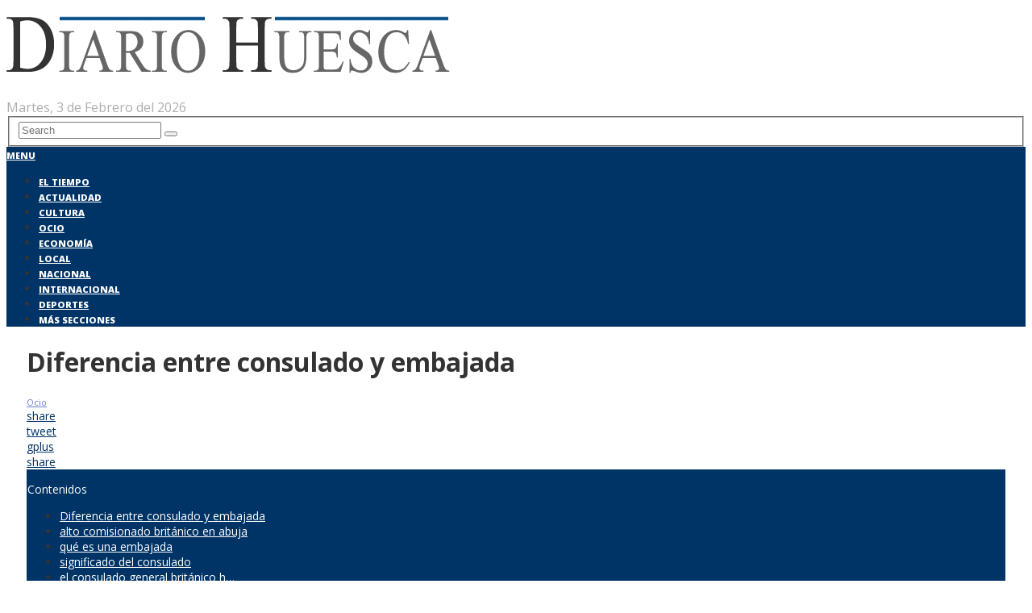

--- FILE ---
content_type: text/html; charset=UTF-8
request_url: https://diariohuesca.com/ocio/diferencia-entre-consulado-y-embajada/
body_size: 20781
content:
<!DOCTYPE html>
<html class="no-js" lang="es">
<head>
	<meta charset="UTF-8">
	<!-- Always force latest IE rendering engine (even in intranet) & Chrome Frame -->
	<!--[if IE ]>
	<meta http-equiv="X-UA-Compatible" content="IE=edge,chrome=1">
	<![endif]-->
	<link rel="profile" href="https://gmpg.org/xfn/11" />
	
					<link rel="icon" href="https://diariohuesca.com/wp-content/uploads/2018/03/diariohuesca.jpg" type="image/x-icon" />
		
		
		
					<meta name="viewport" content="width=device-width, initial-scale=1">
			<meta name="apple-mobile-web-app-capable" content="yes">
			<meta name="apple-mobile-web-app-status-bar-style" content="black">
		
			<link rel="pingback" href="https://diariohuesca.com/xmlrpc.php" />
	<meta name='robots' content='index, follow, max-image-preview:large, max-snippet:-1, max-video-preview:-1' />
<script type="text/javascript">document.documentElement.className = document.documentElement.className.replace( /\bno-js\b/,'js' );</script>
	<!-- This site is optimized with the Yoast SEO plugin v19.2 - https://yoast.com/wordpress/plugins/seo/ -->
	<title>Diferencia entre consulado y embajada - Diario Huesca</title>
	<link rel="canonical" href="https://diariohuesca.com/ocio/diferencia-entre-consulado-y-embajada/" />
	<meta property="og:locale" content="es_ES" />
	<meta property="og:type" content="article" />
	<meta property="og:title" content="Diferencia entre consulado y embajada - Diario Huesca" />
	<meta property="og:description" content="ContenidosDiferencia entre consulado y embajadaalto comisionado británico en abujaqué es una embajadasignificado del consuladoel consulado general británico h&#8230;Post Relacionados: Diferencia entre consulado y embajada alto comisionado británico en abuja Una embajada es el lugar principal de la presencia diplomática de un país en otro. Un país tiene como máximo una embajada en otro país, y la mayoría de las embajadas están situadas en las capitales. Los consulados son como sucursales de la embajada; una nación puede tener varios consulados en otro país, normalmente situados en las principales ciudades de ese país. Las relaciones políticas y diplomáticas se suelen gestionar desde" />
	<meta property="og:url" content="https://diariohuesca.com/ocio/diferencia-entre-consulado-y-embajada/" />
	<meta property="og:site_name" content="Diario Huesca" />
	<meta property="article:published_time" content="2021-11-24T12:04:41+00:00" />
	<meta property="article:modified_time" content="2022-05-19T08:39:35+00:00" />
	<meta name="author" content="BN Limited" />
	<meta name="twitter:card" content="summary_large_image" />
	<meta name="twitter:creator" content="@Diario__Noticia" />
	<meta name="twitter:label1" content="Escrito por" />
	<meta name="twitter:data1" content="BN Limited" />
	<meta name="twitter:label2" content="Tiempo de lectura" />
	<meta name="twitter:data2" content="5 minutos" />
	<script type="application/ld+json" class="yoast-schema-graph">{"@context":"https://schema.org","@graph":[{"@type":"Organization","@id":"https://diariohuesca.com/#organization","name":"diariohuesca.com","url":"https://diariohuesca.com/","sameAs":[],"logo":{"@type":"ImageObject","inLanguage":"es","@id":"https://diariohuesca.com/#/schema/logo/image/","url":"https://diariohuesca.com/wp-content/uploads/2018/03/diario-huesca.png","contentUrl":"https://diariohuesca.com/wp-content/uploads/2018/03/diario-huesca.png","width":550,"height":71,"caption":"diariohuesca.com"},"image":{"@id":"https://diariohuesca.com/#/schema/logo/image/"}},{"@type":"WebSite","@id":"https://diariohuesca.com/#website","url":"https://diariohuesca.com/","name":"Diario Huesca","description":"- Actualidad, Sucesos, Información y Noticias de Aragón","publisher":{"@id":"https://diariohuesca.com/#organization"},"potentialAction":[{"@type":"SearchAction","target":{"@type":"EntryPoint","urlTemplate":"https://diariohuesca.com/?s={search_term_string}"},"query-input":"required name=search_term_string"}],"inLanguage":"es"},{"@type":"WebPage","@id":"https://diariohuesca.com/ocio/diferencia-entre-consulado-y-embajada/#webpage","url":"https://diariohuesca.com/ocio/diferencia-entre-consulado-y-embajada/","name":"Diferencia entre consulado y embajada - Diario Huesca","isPartOf":{"@id":"https://diariohuesca.com/#website"},"datePublished":"2021-11-24T12:04:41+00:00","dateModified":"2022-05-19T08:39:35+00:00","breadcrumb":{"@id":"https://diariohuesca.com/ocio/diferencia-entre-consulado-y-embajada/#breadcrumb"},"inLanguage":"es","potentialAction":[{"@type":"ReadAction","target":["https://diariohuesca.com/ocio/diferencia-entre-consulado-y-embajada/"]}]},{"@type":"BreadcrumbList","@id":"https://diariohuesca.com/ocio/diferencia-entre-consulado-y-embajada/#breadcrumb","itemListElement":[{"@type":"ListItem","position":1,"name":"Portada","item":"https://diariohuesca.com/"},{"@type":"ListItem","position":2,"name":"Diferencia entre consulado y embajada"}]},{"@type":"Article","@id":"https://diariohuesca.com/ocio/diferencia-entre-consulado-y-embajada/#article","isPartOf":{"@id":"https://diariohuesca.com/ocio/diferencia-entre-consulado-y-embajada/#webpage"},"author":{"name":"BN Limited","@id":"https://diariohuesca.com/#/schema/person/c5a04522889c7ade99f72b8ba42f45b1"},"headline":"Diferencia entre consulado y embajada","datePublished":"2021-11-24T12:04:41+00:00","dateModified":"2022-05-19T08:39:35+00:00","mainEntityOfPage":{"@id":"https://diariohuesca.com/ocio/diferencia-entre-consulado-y-embajada/#webpage"},"wordCount":972,"publisher":{"@id":"https://diariohuesca.com/#organization"},"articleSection":["Ocio"],"inLanguage":"es"},{"@type":"Person","@id":"https://diariohuesca.com/#/schema/person/c5a04522889c7ade99f72b8ba42f45b1","name":"BN Limited","image":{"@type":"ImageObject","inLanguage":"es","@id":"https://diariohuesca.com/#/schema/person/image/","url":"https://secure.gravatar.com/avatar/2a49016c36cbd6cb81c8e88d3890446b?s=96&d=mm&r=g","contentUrl":"https://secure.gravatar.com/avatar/2a49016c36cbd6cb81c8e88d3890446b?s=96&d=mm&r=g","caption":"BN Limited"},"description":"Periodista del GRUPO BNLIMITED N.W. Cubriendo todo tipo de noticias para diariohuesca.com en España. Si deseas comunicarme una noticia de última hora, un suceso o alguna información que crees que es relevante, puedes hacerlo en grupobnlimited@gmail.com","sameAs":["https://twitter.com/Diario__Noticia"],"url":"https://diariohuesca.com/author/bn-limited/"}]}</script>
	<!-- / Yoast SEO plugin. -->


<link rel='dns-prefetch' href='//fonts.googleapis.com' />
<link rel='dns-prefetch' href='//s.w.org' />
<script type="text/javascript">
window._wpemojiSettings = {"baseUrl":"https:\/\/s.w.org\/images\/core\/emoji\/13.1.0\/72x72\/","ext":".png","svgUrl":"https:\/\/s.w.org\/images\/core\/emoji\/13.1.0\/svg\/","svgExt":".svg","source":{"concatemoji":"https:\/\/diariohuesca.com\/wp-includes\/js\/wp-emoji-release.min.js"}};
/*! This file is auto-generated */
!function(e,a,t){var n,r,o,i=a.createElement("canvas"),p=i.getContext&&i.getContext("2d");function s(e,t){var a=String.fromCharCode;p.clearRect(0,0,i.width,i.height),p.fillText(a.apply(this,e),0,0);e=i.toDataURL();return p.clearRect(0,0,i.width,i.height),p.fillText(a.apply(this,t),0,0),e===i.toDataURL()}function c(e){var t=a.createElement("script");t.src=e,t.defer=t.type="text/javascript",a.getElementsByTagName("head")[0].appendChild(t)}for(o=Array("flag","emoji"),t.supports={everything:!0,everythingExceptFlag:!0},r=0;r<o.length;r++)t.supports[o[r]]=function(e){if(!p||!p.fillText)return!1;switch(p.textBaseline="top",p.font="600 32px Arial",e){case"flag":return s([127987,65039,8205,9895,65039],[127987,65039,8203,9895,65039])?!1:!s([55356,56826,55356,56819],[55356,56826,8203,55356,56819])&&!s([55356,57332,56128,56423,56128,56418,56128,56421,56128,56430,56128,56423,56128,56447],[55356,57332,8203,56128,56423,8203,56128,56418,8203,56128,56421,8203,56128,56430,8203,56128,56423,8203,56128,56447]);case"emoji":return!s([10084,65039,8205,55357,56613],[10084,65039,8203,55357,56613])}return!1}(o[r]),t.supports.everything=t.supports.everything&&t.supports[o[r]],"flag"!==o[r]&&(t.supports.everythingExceptFlag=t.supports.everythingExceptFlag&&t.supports[o[r]]);t.supports.everythingExceptFlag=t.supports.everythingExceptFlag&&!t.supports.flag,t.DOMReady=!1,t.readyCallback=function(){t.DOMReady=!0},t.supports.everything||(n=function(){t.readyCallback()},a.addEventListener?(a.addEventListener("DOMContentLoaded",n,!1),e.addEventListener("load",n,!1)):(e.attachEvent("onload",n),a.attachEvent("onreadystatechange",function(){"complete"===a.readyState&&t.readyCallback()})),(n=t.source||{}).concatemoji?c(n.concatemoji):n.wpemoji&&n.twemoji&&(c(n.twemoji),c(n.wpemoji)))}(window,document,window._wpemojiSettings);
</script>
<style type="text/css">
img.wp-smiley,
img.emoji {
	display: inline !important;
	border: none !important;
	box-shadow: none !important;
	height: 1em !important;
	width: 1em !important;
	margin: 0 0.07em !important;
	vertical-align: -0.1em !important;
	background: none !important;
	padding: 0 !important;
}
</style>
	<link rel='stylesheet' id='wp-block-library-css'  href='https://diariohuesca.com/wp-includes/css/dist/block-library/style.min.css' type='text/css' media='all' />
<style id='global-styles-inline-css' type='text/css'>
body{--wp--preset--color--black: #000000;--wp--preset--color--cyan-bluish-gray: #abb8c3;--wp--preset--color--white: #ffffff;--wp--preset--color--pale-pink: #f78da7;--wp--preset--color--vivid-red: #cf2e2e;--wp--preset--color--luminous-vivid-orange: #ff6900;--wp--preset--color--luminous-vivid-amber: #fcb900;--wp--preset--color--light-green-cyan: #7bdcb5;--wp--preset--color--vivid-green-cyan: #00d084;--wp--preset--color--pale-cyan-blue: #8ed1fc;--wp--preset--color--vivid-cyan-blue: #0693e3;--wp--preset--color--vivid-purple: #9b51e0;--wp--preset--gradient--vivid-cyan-blue-to-vivid-purple: linear-gradient(135deg,rgba(6,147,227,1) 0%,rgb(155,81,224) 100%);--wp--preset--gradient--light-green-cyan-to-vivid-green-cyan: linear-gradient(135deg,rgb(122,220,180) 0%,rgb(0,208,130) 100%);--wp--preset--gradient--luminous-vivid-amber-to-luminous-vivid-orange: linear-gradient(135deg,rgba(252,185,0,1) 0%,rgba(255,105,0,1) 100%);--wp--preset--gradient--luminous-vivid-orange-to-vivid-red: linear-gradient(135deg,rgba(255,105,0,1) 0%,rgb(207,46,46) 100%);--wp--preset--gradient--very-light-gray-to-cyan-bluish-gray: linear-gradient(135deg,rgb(238,238,238) 0%,rgb(169,184,195) 100%);--wp--preset--gradient--cool-to-warm-spectrum: linear-gradient(135deg,rgb(74,234,220) 0%,rgb(151,120,209) 20%,rgb(207,42,186) 40%,rgb(238,44,130) 60%,rgb(251,105,98) 80%,rgb(254,248,76) 100%);--wp--preset--gradient--blush-light-purple: linear-gradient(135deg,rgb(255,206,236) 0%,rgb(152,150,240) 100%);--wp--preset--gradient--blush-bordeaux: linear-gradient(135deg,rgb(254,205,165) 0%,rgb(254,45,45) 50%,rgb(107,0,62) 100%);--wp--preset--gradient--luminous-dusk: linear-gradient(135deg,rgb(255,203,112) 0%,rgb(199,81,192) 50%,rgb(65,88,208) 100%);--wp--preset--gradient--pale-ocean: linear-gradient(135deg,rgb(255,245,203) 0%,rgb(182,227,212) 50%,rgb(51,167,181) 100%);--wp--preset--gradient--electric-grass: linear-gradient(135deg,rgb(202,248,128) 0%,rgb(113,206,126) 100%);--wp--preset--gradient--midnight: linear-gradient(135deg,rgb(2,3,129) 0%,rgb(40,116,252) 100%);--wp--preset--duotone--dark-grayscale: url('#wp-duotone-dark-grayscale');--wp--preset--duotone--grayscale: url('#wp-duotone-grayscale');--wp--preset--duotone--purple-yellow: url('#wp-duotone-purple-yellow');--wp--preset--duotone--blue-red: url('#wp-duotone-blue-red');--wp--preset--duotone--midnight: url('#wp-duotone-midnight');--wp--preset--duotone--magenta-yellow: url('#wp-duotone-magenta-yellow');--wp--preset--duotone--purple-green: url('#wp-duotone-purple-green');--wp--preset--duotone--blue-orange: url('#wp-duotone-blue-orange');--wp--preset--font-size--small: 13px;--wp--preset--font-size--medium: 20px;--wp--preset--font-size--large: 36px;--wp--preset--font-size--x-large: 42px;}.has-black-color{color: var(--wp--preset--color--black) !important;}.has-cyan-bluish-gray-color{color: var(--wp--preset--color--cyan-bluish-gray) !important;}.has-white-color{color: var(--wp--preset--color--white) !important;}.has-pale-pink-color{color: var(--wp--preset--color--pale-pink) !important;}.has-vivid-red-color{color: var(--wp--preset--color--vivid-red) !important;}.has-luminous-vivid-orange-color{color: var(--wp--preset--color--luminous-vivid-orange) !important;}.has-luminous-vivid-amber-color{color: var(--wp--preset--color--luminous-vivid-amber) !important;}.has-light-green-cyan-color{color: var(--wp--preset--color--light-green-cyan) !important;}.has-vivid-green-cyan-color{color: var(--wp--preset--color--vivid-green-cyan) !important;}.has-pale-cyan-blue-color{color: var(--wp--preset--color--pale-cyan-blue) !important;}.has-vivid-cyan-blue-color{color: var(--wp--preset--color--vivid-cyan-blue) !important;}.has-vivid-purple-color{color: var(--wp--preset--color--vivid-purple) !important;}.has-black-background-color{background-color: var(--wp--preset--color--black) !important;}.has-cyan-bluish-gray-background-color{background-color: var(--wp--preset--color--cyan-bluish-gray) !important;}.has-white-background-color{background-color: var(--wp--preset--color--white) !important;}.has-pale-pink-background-color{background-color: var(--wp--preset--color--pale-pink) !important;}.has-vivid-red-background-color{background-color: var(--wp--preset--color--vivid-red) !important;}.has-luminous-vivid-orange-background-color{background-color: var(--wp--preset--color--luminous-vivid-orange) !important;}.has-luminous-vivid-amber-background-color{background-color: var(--wp--preset--color--luminous-vivid-amber) !important;}.has-light-green-cyan-background-color{background-color: var(--wp--preset--color--light-green-cyan) !important;}.has-vivid-green-cyan-background-color{background-color: var(--wp--preset--color--vivid-green-cyan) !important;}.has-pale-cyan-blue-background-color{background-color: var(--wp--preset--color--pale-cyan-blue) !important;}.has-vivid-cyan-blue-background-color{background-color: var(--wp--preset--color--vivid-cyan-blue) !important;}.has-vivid-purple-background-color{background-color: var(--wp--preset--color--vivid-purple) !important;}.has-black-border-color{border-color: var(--wp--preset--color--black) !important;}.has-cyan-bluish-gray-border-color{border-color: var(--wp--preset--color--cyan-bluish-gray) !important;}.has-white-border-color{border-color: var(--wp--preset--color--white) !important;}.has-pale-pink-border-color{border-color: var(--wp--preset--color--pale-pink) !important;}.has-vivid-red-border-color{border-color: var(--wp--preset--color--vivid-red) !important;}.has-luminous-vivid-orange-border-color{border-color: var(--wp--preset--color--luminous-vivid-orange) !important;}.has-luminous-vivid-amber-border-color{border-color: var(--wp--preset--color--luminous-vivid-amber) !important;}.has-light-green-cyan-border-color{border-color: var(--wp--preset--color--light-green-cyan) !important;}.has-vivid-green-cyan-border-color{border-color: var(--wp--preset--color--vivid-green-cyan) !important;}.has-pale-cyan-blue-border-color{border-color: var(--wp--preset--color--pale-cyan-blue) !important;}.has-vivid-cyan-blue-border-color{border-color: var(--wp--preset--color--vivid-cyan-blue) !important;}.has-vivid-purple-border-color{border-color: var(--wp--preset--color--vivid-purple) !important;}.has-vivid-cyan-blue-to-vivid-purple-gradient-background{background: var(--wp--preset--gradient--vivid-cyan-blue-to-vivid-purple) !important;}.has-light-green-cyan-to-vivid-green-cyan-gradient-background{background: var(--wp--preset--gradient--light-green-cyan-to-vivid-green-cyan) !important;}.has-luminous-vivid-amber-to-luminous-vivid-orange-gradient-background{background: var(--wp--preset--gradient--luminous-vivid-amber-to-luminous-vivid-orange) !important;}.has-luminous-vivid-orange-to-vivid-red-gradient-background{background: var(--wp--preset--gradient--luminous-vivid-orange-to-vivid-red) !important;}.has-very-light-gray-to-cyan-bluish-gray-gradient-background{background: var(--wp--preset--gradient--very-light-gray-to-cyan-bluish-gray) !important;}.has-cool-to-warm-spectrum-gradient-background{background: var(--wp--preset--gradient--cool-to-warm-spectrum) !important;}.has-blush-light-purple-gradient-background{background: var(--wp--preset--gradient--blush-light-purple) !important;}.has-blush-bordeaux-gradient-background{background: var(--wp--preset--gradient--blush-bordeaux) !important;}.has-luminous-dusk-gradient-background{background: var(--wp--preset--gradient--luminous-dusk) !important;}.has-pale-ocean-gradient-background{background: var(--wp--preset--gradient--pale-ocean) !important;}.has-electric-grass-gradient-background{background: var(--wp--preset--gradient--electric-grass) !important;}.has-midnight-gradient-background{background: var(--wp--preset--gradient--midnight) !important;}.has-small-font-size{font-size: var(--wp--preset--font-size--small) !important;}.has-medium-font-size{font-size: var(--wp--preset--font-size--medium) !important;}.has-large-font-size{font-size: var(--wp--preset--font-size--large) !important;}.has-x-large-font-size{font-size: var(--wp--preset--font-size--x-large) !important;}
</style>
<link rel='stylesheet' id='awesome-weather-css'  href='https://diariohuesca.com/wp-content/plugins/awesome-weather/awesome-weather.css' type='text/css' media='all' />
<style id='awesome-weather-inline-css' type='text/css'>
.awesome-weather-wrap { font-family: 'Open Sans', sans-serif; font-weight: 400; font-size: 14px; line-height: 14px; }
</style>
<link rel='stylesheet' id='opensans-googlefont-css'  href='//fonts.googleapis.com/css?family=Open+Sans%3A400&#038;ver=5.9.12' type='text/css' media='all' />
<link rel='stylesheet' id='contact-form-7-css'  href='https://diariohuesca.com/wp-content/plugins/contact-form-7/includes/css/styles.css' type='text/css' media='all' />
<link rel='stylesheet' id='rpt_front_style-css'  href='https://diariohuesca.com/wp-content/plugins/related-posts-thumbnails/assets/css/front.css' type='text/css' media='all' />
<link rel='stylesheet' id='toc-screen-css'  href='https://diariohuesca.com/wp-content/plugins/table-of-contents-plus/screen.min.css' type='text/css' media='all' />
<link rel='stylesheet' id='cmplz-general-css'  href='https://diariohuesca.com/wp-content/plugins/complianz-gdpr/assets/css/cookieblocker.min.css' type='text/css' media='all' />
<link rel='stylesheet' id='newstoday-stylesheet-css'  href='https://diariohuesca.com/wp-content/themes/mts_newstoday/style.css' type='text/css' media='all' />
<style id='newstoday-stylesheet-inline-css' type='text/css'>

		body {background-color:#ffffff;background-image:url(https://diariohuesca.com/wp-content/themes/mts_newstoday/images/nobg.png);}
		#header {background-color:#ffffff;background-image:url(https://diariohuesca.com/wp-content/themes/mts_newstoday/images/nobg.png);}
		.navigation-wrap, .navigation.mobile-menu-wrapper, .navigation ul ul {background-color:#003366;background-image:url(https://diariohuesca.com/wp-content/themes/mts_newstoday/images/nobg.png);}
		.breaking-slider-container {background-color:#f70000;background-image:url(https://diariohuesca.com/wp-content/themes/mts_newstoday/images/nobg.png);}
		.footer-navigation {background-color:#f6f6f6;background-image:url(https://diariohuesca.com/wp-content/themes/mts_newstoday/images/nobg.png);}
		.first-footer-widgets {background-color:#151515;background-image:url(https://diariohuesca.com/wp-content/themes/mts_newstoday/images/nobg.png);}
		.second-footer-widgets {background-color:#0e0e0e;background-image:url(https://diariohuesca.com/wp-content/themes/mts_newstoday/images/nobg.png);}
		.copyrights { background: #f6f6f6; }
		.social-sharing-floating { background: #dadcde; }

		a:hover, .mts_call_to_action strong, .latestPost .title a:hover, .primary-slider .slide-title a:hover, .single-header .post-info .theauthor a, .single-header .post-info .thecategory a:hover, #site-footer .widget li a:hover, .slider-readmore a, .article-hero-posts .read-story:hover, .footer-navigation li a:hover, .single_post a, .single_page a, .textwidget a, .article-highlight-posts .latestPost.post-3:hover .title, .article-highlight-posts .latestPost.post-4:hover .title { color:#003366; }

		#move-to-top, .latestPost-review-wrapper, #wpmm-megamenu .review-total-only, html .review-type-circle.latestPost-review-wrapper, .widget .review-total-only.large-thumb, .pagination .nav-previous a, .pagination .nav-next a, .pagination a:hover, .pagination .prev.page-numbers, .pagination .next.page-numbers, #load-posts a, .tags a, .tagcloud a, input[type='submit'], .pagination .page-numbers.current, .single .pagination > .current, .widget .wpt_widget_content .tab_title.selected a, .widget .wpt_widget_content #tags-tab-content ul li a, .widget .wp_review_tab_widget_content .tab_title.selected a, #wp-subscribe.wp-subscribe-1, .woocommerce a.button, .woocommerce-page a.button, .woocommerce button.button, .woocommerce-page button.button, .woocommerce input.button, .woocommerce-page input.button, .woocommerce #respond input#submit, .woocommerce-page #respond input#submit, .woocommerce #content input.button, .woocommerce-page #content input.button, .woocommerce #respond input#submit.alt, .woocommerce a.button.alt, .woocommerce button.button.alt, .woocommerce input.button.alt, .woocommerce #respond input#submit.alt.disabled, .woocommerce #respond input#submit.alt:disabled, .woocommerce #respond input#submit.alt:disabled[disabled], .woocommerce a.button.alt.disabled, .woocommerce a.button.alt:disabled, .woocommerce a.button.alt:disabled[disabled], .woocommerce button.button.alt.disabled, .woocommerce button.button.alt:disabled, .woocommerce button.button.alt:disabled[disabled], .woocommerce input.button.alt:disabled, .woocommerce input.button.alt:disabled[disabled], .woocommerce span.onsale, .woocommerce nav.woocommerce-pagination ul li span.current, .woocommerce-page nav.woocommerce-pagination ul li span.current, .woocommerce #content nav.woocommerce-pagination ul li span.current, .woocommerce-page #content nav.woocommerce-pagination ul li span.current, .woocommerce nav.woocommerce-pagination ul li a:hover, .woocommerce-page nav.woocommerce-pagination ul li a:hover, .woocommerce #content nav.woocommerce-pagination ul li a:hover, .woocommerce-page #content nav.woocommerce-pagination ul li a:hover, .woocommerce nav.woocommerce-pagination ul li a:focus, .woocommerce-page nav.woocommerce-pagination ul li a:focus, .woocommerce #content nav.woocommerce-pagination ul li a:focus, .woocommerce-page #content nav.woocommerce-pagination ul li a:focus, #commentform input#submit, .woocommerce-account .woocommerce-MyAccount-navigation li.is-active { background-color:#003366; }

		.widget .wpt_widget_content .tab_title.selected a, .widget .wp_review_tab_widget_content .tab_title.selected a { border-color:#003366; }

		
		
		.header-social a.header-facebook:hover { color: #5d82d1; }.header-social a.header-twitter:hover { color: #40bff5; }.header-social a.header-instagram:hover { color: #91653f; }.header-social a.header-youtube:hover { color: #c9322b; }
		.bypostauthor > .comment-list .fn:after { content: "Author"; font-size: 10px; text-transform: uppercase; padding: 1px 10px; background: #141414; color: #FFF; margin-left: 5px; }
		
		
		
		/* TEXTO */
a {
    color: #6d79d4;
}

#page {
    background: #ffffff;
}


/* FECHA EN EL HEADER */

.mts_call_to_action {
    max-width: 255px;
}
		.single #page, .page #page { padding-left: 25px; padding-right: 25px; box-sizing: border-box; }
			
</style>
<link rel='stylesheet' id='owl-carousel-css'  href='https://diariohuesca.com/wp-content/themes/mts_newstoday/css/owl.carousel.css' type='text/css' media='all' />
<link rel='stylesheet' id='responsive-css'  href='https://diariohuesca.com/wp-content/themes/mts_newstoday/css/responsive.css' type='text/css' media='all' />
<link rel='stylesheet' id='fontawesome-css'  href='https://diariohuesca.com/wp-content/themes/mts_newstoday/css/font-awesome.min.css' type='text/css' media='all' />
<script type='text/javascript' src='https://diariohuesca.com/wp-includes/js/jquery/jquery.min.js' id='jquery-core-js'></script>
<script type='text/javascript' src='https://diariohuesca.com/wp-includes/js/jquery/jquery-migrate.min.js' id='jquery-migrate-js'></script>
<script type='text/javascript' id='jquery-js-after'>
jQuery(document).ready(function() {
	jQuery(".20fa8b9da37c9a2cd467fd74b0982495").click(function() {
		jQuery.post(
			"https://diariohuesca.com/wp-admin/admin-ajax.php", {
				"action": "quick_adsense_onpost_ad_click",
				"quick_adsense_onpost_ad_index": jQuery(this).attr("data-index"),
				"quick_adsense_nonce": "8a9e25d0f4",
			}, function(response) { }
		);
	});
});
</script>
<link rel="https://api.w.org/" href="https://diariohuesca.com/wp-json/" /><link rel="alternate" type="application/json" href="https://diariohuesca.com/wp-json/wp/v2/posts/7384" /><link rel="EditURI" type="application/rsd+xml" title="RSD" href="https://diariohuesca.com/xmlrpc.php?rsd" />
<link rel="wlwmanifest" type="application/wlwmanifest+xml" href="https://diariohuesca.com/wp-includes/wlwmanifest.xml" /> 
<meta name="generator" content="WordPress 5.9.12" />
<link rel='shortlink' href='https://diariohuesca.com/?p=7384' />
<link rel="alternate" type="application/json+oembed" href="https://diariohuesca.com/wp-json/oembed/1.0/embed?url=https%3A%2F%2Fdiariohuesca.com%2Focio%2Fdiferencia-entre-consulado-y-embajada%2F" />
<link rel="alternate" type="text/xml+oembed" href="https://diariohuesca.com/wp-json/oembed/1.0/embed?url=https%3A%2F%2Fdiariohuesca.com%2Focio%2Fdiferencia-entre-consulado-y-embajada%2F&#038;format=xml" />
<meta name="google-site-verification" content="scLxpbv7c2wmaayyFZqcE_nO7x7IXrN0UIodvEntKZY" />
<script type="text/plain" data-service="general" data-category="marketing" async src="https://pagead2.googlesyndication.com/pagead/js/adsbygoogle.js?client=ca-pub-3373201794644595"
     crossorigin="anonymous"></script>
			<style>
			#related_posts_thumbnails li{
				border-right: 1px solid #dddddd;
				background-color: #ffffff			}
			#related_posts_thumbnails li:hover{
				background-color: #eeeeee;
			}
			.relpost_content{
				font-size:	12px;
				color: 		#333333;
			}
			.relpost-block-single{
				background-color: #ffffff;
				border-right: 1px solid  #dddddd;
				border-left: 1px solid  #dddddd;
				margin-right: -1px;
			}
			.relpost-block-single:hover{
				background-color: #eeeeee;
			}
		</style>

	<style type="text/css">div#toc_container {background: #003366;border: 1px solid #003366;}div#toc_container p.toc_title {color: #ffffff;}div#toc_container p.toc_title a,div#toc_container ul.toc_list a {color: #ffffff;}div#toc_container p.toc_title a:hover,div#toc_container ul.toc_list a:hover {color: #ffffff;}div#toc_container p.toc_title a:hover,div#toc_container ul.toc_list a:hover {color: #ffffff;}div#toc_container p.toc_title a:visited,div#toc_container ul.toc_list a:visited {color: #ffffff;}</style><style>.cmplz-hidden{display:none!important;}</style><link href="//fonts.googleapis.com/css?family=Open+Sans:700|Open+Sans:800|Open+Sans:normal|Open+Sans:300&amp;subset=latin" rel="stylesheet" type="text/css">
<style type="text/css">
#logo a { font-family: 'Open Sans'; font-weight: 700; font-size: 36px; color: #333333;text-transform: uppercase; }
#secondary-navigation a { font-family: 'Open Sans'; font-weight: 800; font-size: 11px; color: #ffffff;text-transform: uppercase; }
.mts_call_to_action { font-family: 'Open Sans'; font-weight: normal; font-size: 16px; color: #aeaeae; }
.breaking-heading, .breaking-slider-container .slide-title, .slide-reading { font-family: 'Open Sans'; font-weight: 700; font-size: 16px; color: #ffffff; }
.latestPost .title { font-family: 'Open Sans'; font-weight: normal; font-size: 14px; color: #333333; }
.article-four-posts .latestPost .title { font-family: 'Open Sans'; font-weight: normal; font-size: 13px; color: #333333; }
.article-highlight-posts .latestPost .title { font-family: 'Open Sans'; font-weight: normal; font-size: 13px; color: #333333; }
.article-hero-posts .latestPost .title { font-family: 'Open Sans'; font-weight: 700; font-size: 35px; color: #ffffff; }
.primary-slider .slide-title { font-family: 'Open Sans'; font-weight: 300; font-size: 22px; color: #333333; }
.post-info, .breadcrumb { font-family: 'Open Sans'; font-weight: normal; font-size: 11px; color: #999999; }
.single-title { font-family: 'Open Sans'; font-weight: 700; font-size: 32px; color: #333333; }
body { font-family: 'Open Sans'; font-weight: normal; font-size: 14px; color: #333333; }
.widget h3 { font-family: 'Open Sans'; font-weight: 700; font-size: 15px; color: #282828;text-transform: uppercase; }
.widget .post-title, .widget-slider .slide-title, .sidebar .widget .entry-title { font-family: 'Open Sans'; font-weight: normal; font-size: 14px; color: #282828; }
.widget { font-family: 'Open Sans'; font-weight: normal; font-size: 14px; color: #20303c; }
.footer-navigation li a { font-family: 'Open Sans'; font-weight: normal; font-size: 16px; color: #2e2e2e; }
#site-footer .widget h3 { font-family: 'Open Sans'; font-weight: 700; font-size: 15px; color: #b5b5b5;text-transform: uppercase; }
#site-footer .widget .post-title, #site-footer .widget-slider .slide-title, #site-footer .widget .entry-title { font-family: 'Open Sans'; font-weight: normal; font-size: 14px; color: #7e7d7d; }
#site-footer, #site-footer .widget { font-family: 'Open Sans'; font-weight: normal; font-size: 14px; color: #555555; }
#site-footer .second-footer-widgets .widget h3 { font-family: 'Open Sans'; font-weight: 700; font-size: 15px; color: #b5b5b5;text-transform: uppercase; }
#site-footer .second-footer-widgets .widget .post-title, #site-footer .second-footer-widgets .widget-slider .slide-title, #site-footer .second-footer-widgets .widget .entry-title { font-family: 'Open Sans'; font-weight: normal; font-size: 14px; color: #7e7d7d; }
#site-footer .second-footer-widgets, #site-footer .second-footer-widgets .widget { font-family: 'Open Sans'; font-weight: normal; font-size: 14px; color: #555555; }
.copyrights { font-family: 'Open Sans'; font-weight: normal; font-size: 14px; color: #7e7d7d; }
h1 { font-family: 'Open Sans'; font-weight: 700; font-size: 28px; color: #333333; }
h2 { font-family: 'Open Sans'; font-weight: 700; font-size: 24px; color: #333333; }
h3 { font-family: 'Open Sans'; font-weight: 700; font-size: 22px; color: #333333; }
h4 { font-family: 'Open Sans'; font-weight: 700; font-size: 20px; color: #333333; }
h5 { font-family: 'Open Sans'; font-weight: 700; font-size: 18px; color: #333333; }
h6 { font-family: 'Open Sans'; font-weight: 700; font-size: 16px; color: #333333; }
</style>
<!-- Global site tag (gtag.js) - Google Analytics -->
<script type="text/plain" data-service="google-analytics" data-category="statistics" async src="https://www.googletagmanager.com/gtag/js?id=UA-116125070-1"></script>
<script>
  window.dataLayer = window.dataLayer || [];
  function gtag(){dataLayer.push(arguments);}
  gtag('js', new Date());

  gtag('config', 'UA-116125070-1');
</script>


<script language="Javascript"> 

var muestra;
function makeArray(n){this.length = n;
for (i=1;i<=n;i++){this[i]=0;}
return this;}

function Muestrafecha() {
//arreglo de los meses
var meses = new makeArray(12);
meses[0]  = "Enero";
meses[1]  = "Febrero";
meses[2]  = "Marzo";
meses[3]  = "Abril";
meses[4]  = "Mayo";
meses[5]  = "Junio";
meses[6]  = "Julio";
meses[7]  = "Agosto";
meses[8]  = "Septiembre";
meses[9]  = "Octubre";
meses[10] = "Noviembre";
meses[11] = "Diciembre";

//arreglo de los dias
var dias_de_la_semana = new makeArray(7);
dias_de_la_semana[0]  = "Domingo";
dias_de_la_semana[1]  = "Lunes";
dias_de_la_semana[2]  = "Martes";
dias_de_la_semana[3]  = "Miércoles";
dias_de_la_semana[4]  = "Jueves";
dias_de_la_semana[5]  = "Viernes";
dias_de_la_semana[6]  = "Sábado";

var today = new Date();
var day   = today.getDate();
var month = today.getMonth();
var year  = today.getYear();
var dia = today.getDay();
if (year < 1000) {year += 1900; }

// mostrar la fecha
return( dias_de_la_semana[dia] + ", " + day + " de " + meses[month] + " del " + year);
}
</script><style type="text/css">.recentcomments a{display:inline !important;padding:0 !important;margin:0 !important;}</style></head>
<body data-cmplz=1 id="blog" class="post-template-default single single-post postid-7384 single-format-standard main">
	<div class="main-container">
		<header id="site-header" class="clearfix" role="banner" itemscope itemtype="http://schema.org/WPHeader">
			<div id="header">
				<div class="container">
					<div class="logo-wrap">
																												<h2 id="logo" class="image-logo" itemprop="headline">
									<a href="https://diariohuesca.com">
										<img src="https://diariohuesca.com/wp-content/uploads/2018/03/diario-huesca.png" alt="Diario Huesca" width="550" height="71"></a>
								</h2><!-- END #logo -->
							
											</div>
											<div class="mts_call_to_action">
							<script type="text/javascript" language="JavaScript"> document.write (Muestrafecha());</script> 
						</div>
																<div id="search-6" class="widget widget_search">
							
<form method="get" id="searchform" class="search-form" action="https://diariohuesca.com" _lpchecked="1">
	<fieldset>
		<input type="search" name="s" id="s" value="" placeholder="Search"  />
		<button id="search-image" class="sbutton" type="submit" value=""><i class="fa fa-search"></i></button>
	</fieldset>
</form>
						</div><!-- END #search-6 -->
		  				  			</div>
			</div><!--#header-->
							<div class="navigation-wrap">
							<div class="container clearfix">
											<div id="secondary-navigation" role="navigation" itemscope itemtype="http://schema.org/SiteNavigationElement">
							<a href="#" id="pull" class="toggle-mobile-menu">Menu</a>
															<nav class="navigation clearfix mobile-menu-wrapper">
																			<ul id="menu-principal" class="menu clearfix"><li id="menu-item-708" class="menu-item menu-item-type-post_type menu-item-object-page menu-item-708"><a title="El Tiempo en Huesca" href="https://diariohuesca.com/el-tiempo/"> <style>.navigation .menu-item-708 a:before, .footer-navigation .menu-item-708 a:before { background:  !important; } 
.navigation .menu-item-708:hover > a, .navigation .menu-item-708 .sub-menu a:hover { color:  !important; }</style><i class="fa fa-cloud"></i> El Tiempo</a></li>
<li id="menu-item-555" class="menu-item menu-item-type-taxonomy menu-item-object-category menu-item-555"><a title="Noticias de Actualidad para que te mantengas informado cada minuto" href="https://diariohuesca.com/actualidad/"> <style>.navigation .menu-item-555 a:before, .footer-navigation .menu-item-555 a:before { background:  !important; } 
.navigation .menu-item-555:hover > a, .navigation .menu-item-555 .sub-menu a:hover { color:  !important; }</style>Actualidad</a></li>
<li id="menu-item-556" class="menu-item menu-item-type-taxonomy menu-item-object-category menu-item-556"><a title="Noticias relacionadas con la cultura en la provincia de Huesca" href="https://diariohuesca.com/cultura/"> <style>.navigation .menu-item-556 a:before, .footer-navigation .menu-item-556 a:before { background:  !important; } 
.navigation .menu-item-556:hover > a, .navigation .menu-item-556 .sub-menu a:hover { color:  !important; }</style>Cultura</a></li>
<li id="menu-item-573" class="menu-item menu-item-type-taxonomy menu-item-object-category current-post-ancestor current-menu-parent current-post-parent menu-item-573"><a title="Noticias relacionadas con el ocio en la provincia de Huesca" href="https://diariohuesca.com/ocio/"> <style>.navigation .menu-item-573 a:before, .footer-navigation .menu-item-573 a:before { background:  !important; } 
.navigation .menu-item-573:hover > a, .navigation .menu-item-573 .sub-menu a:hover { color:  !important; }</style>Ocio</a></li>
<li id="menu-item-559" class="menu-item menu-item-type-taxonomy menu-item-object-category menu-item-559"><a title="Últimas noticias que hablan de economía, en la provincia de Huesca" href="https://diariohuesca.com/economia/"> <style>.navigation .menu-item-559 a:before, .footer-navigation .menu-item-559 a:before { background:  !important; } 
.navigation .menu-item-559:hover > a, .navigation .menu-item-559 .sub-menu a:hover { color:  !important; }</style>Economía</a></li>
<li id="menu-item-567" class="menu-item menu-item-type-taxonomy menu-item-object-category menu-item-567"><a title="Noticias que informan en ámbito local de la provincia de Huesca" href="https://diariohuesca.com/local/"> <style>.navigation .menu-item-567 a:before, .footer-navigation .menu-item-567 a:before { background:  !important; } 
.navigation .menu-item-567:hover > a, .navigation .menu-item-567 .sub-menu a:hover { color:  !important; }</style>Local</a></li>
<li id="menu-item-570" class="menu-item menu-item-type-taxonomy menu-item-object-category menu-item-570"><a title="Información de ámbito nacional español" href="https://diariohuesca.com/nacional/"> <style>.navigation .menu-item-570 a:before, .footer-navigation .menu-item-570 a:before { background:  !important; } 
.navigation .menu-item-570:hover > a, .navigation .menu-item-570 .sub-menu a:hover { color:  !important; }</style>Nacional</a></li>
<li id="menu-item-566" class="menu-item menu-item-type-taxonomy menu-item-object-category menu-item-566"><a title="Actualidad e información de ámbito internacional" href="https://diariohuesca.com/internacional/"> <style>.navigation .menu-item-566 a:before, .footer-navigation .menu-item-566 a:before { background:  !important; } 
.navigation .menu-item-566:hover > a, .navigation .menu-item-566 .sub-menu a:hover { color:  !important; }</style>Internacional</a></li>
<li id="menu-item-558" class="menu-item menu-item-type-taxonomy menu-item-object-category menu-item-558"><a title="Noticias que informan acerca de los deportes, en la provincia de Huesca" href="https://diariohuesca.com/deportes/"> <style>.navigation .menu-item-558 a:before, .footer-navigation .menu-item-558 a:before { background:  !important; } 
.navigation .menu-item-558:hover > a, .navigation .menu-item-558 .sub-menu a:hover { color:  !important; }</style>Deportes</a></li>
<li id="menu-item-580" class="menu-item menu-item-type-custom menu-item-object-custom menu-item-580"><a> <style>.navigation .menu-item-580 a:before, .footer-navigation .menu-item-580 a:before { background:  !important; } 
.navigation .menu-item-580:hover > a, .navigation .menu-item-580 .sub-menu a:hover { color:  !important; }</style>Más Secciones</a></li>
</ul>																	</nav>
													</div>
														</div> <!-- .container -->
			</div> <!-- Navigation-wrap -->
					</header>
		
<div id="page" class="single  clearfix">

	
		<div class="single-header">
		<header>
			<h1 class="title single-title entry-title">Diferencia entre consulado y embajada</h1>
						<div class="post-info">
								<span class="thecategory"><a href="https://diariohuesca.com/ocio/" title="View all posts in Ocio">Ocio</a></span>
						</div>
				</header><!--.headline_area-->
	</div>
	
	<article class="article">
		<div id="content_box" >
							<div id="post-7384" class="g post post-7384 type-post status-publish format-standard hentry category-ocio">
																		<div class="single_post">	
																											<div class="post-single-content box mark-links entry-content">
																				
																				 <div class="shareit-both">			<!-- Start Share Buttons -->
			<div class="shareit">
								<!-- Facebook Share-->
				<div class="share-item facebooksharebtn">
					<a href="//www.facebook.com/share.php?m2w&s=100&p[url]=https%3A%2F%2Fdiariohuesca.com%2Focio%2Fdiferencia-entre-consulado-y-embajada%2F&p[images][0]=&p[title]=Diferencia+entre+consulado+y+embajada&u=https%3A%2F%2Fdiariohuesca.com%2Focio%2Fdiferencia-entre-consulado-y-embajada%2F&t=Diferencia+entre+consulado+y+embajada" class="single-social" onclick="javascript:window.open(this.href, '', 'menubar=no,toolbar=no,resizable=yes,scrollbars=yes,height=600,width=600');return false;"><i class="fa fa-facebook"></i><div class="social-text">share</div></a>

				</div>
							<!-- Twitter -->
				<div class="share-item twitterbtn">
					 
					<a href="https://twitter.com/intent/tweet?original_referer=https%3A%2F%2Fdiariohuesca.com%2Focio%2Fdiferencia-entre-consulado-y-embajada%2F&text=Diferencia entre consulado y embajada&url=https%3A%2F%2Fdiariohuesca.com%2Focio%2Fdiferencia-entre-consulado-y-embajada%2F" class="single-social" onclick="javascript:window.open(this.href, '', 'menubar=no,toolbar=no,resizable=yes,scrollbars=yes,height=600,width=600');return false;"><i class="fa fa-twitter"></i><div class="social-text">tweet</div></a>
				</div>
							<!-- GPlus -->
				<div class="share-item gplusbtn">
						<!-- <g:plusone size="medium"></g:plusone> -->
					<a href="//plus.google.com/share?url=https%3A%2F%2Fdiariohuesca.com%2Focio%2Fdiferencia-entre-consulado-y-embajada%2F" class="single-social" onclick="javascript:window.open(this.href, '', 'menubar=no,toolbar=no,resizable=yes,scrollbars=yes,height=600,width=600');return false;"><i class="fa fa-google-plus"></i><div class="social-text">gplus</div></a>
				</div>
							<!--Linkedin -->
				<div class="share-item linkedinbtn">				 
					<a href="//www.linkedin.com/shareArticle?mini=true&url=https%3A%2F%2Fdiariohuesca.com%2Focio%2Fdiferencia-entre-consulado-y-embajada%2F&title=Diferencia entre consulado y embajada&source=url" class="single-social" onclick="javascript:window.open(this.href, '', 'menubar=no,toolbar=no,resizable=yes,scrollbars=yes,height=600,width=600');return false;"><i class="fa fa-linkedin"></i><div class="social-text">share</div></a>
				</div>
						</div>
			<!-- end Share Buttons -->
		</div>
										
																				<div class="thecontent">
											<div class="20fa8b9da37c9a2cd467fd74b0982495" data-index="1" style="float: none; margin:0px 0 0px 0; text-align:center;">
<!-- diariohuesca -->
<ins class="adsbygoogle"
     style="display:block"
     data-ad-client="ca-pub-3373201794644595"
     data-ad-slot="7875835371"
     data-ad-format="auto"
     data-full-width-responsive="true"></ins>
<script>
     (adsbygoogle = window.adsbygoogle || []).push({});
</script>
</div>
<div class="plantilla-adsense">
<div id="toc_container" class="no_bullets"><p class="toc_title">Contenidos</p><ul class="toc_list"><li><a href="#Diferencia_entre_consulado_y_embajada">Diferencia entre consulado y embajada</a></li><li><a href="#alto_comisionado_britanico_en_abuja">alto comisionado británico en abuja</a></li><li><a href="#que_es_una_embajada">qué es una embajada</a></li><li><a href="#significado_del_consulado">significado del consulado</a></li><li><a href="#el_consulado_general_britanico_h8230">el consulado general británico h&#8230;</a></li><li><a href="#Post_Relacionados">Post Relacionados:</a></li></ul></div>
<h2><span id="Diferencia_entre_consulado_y_embajada">Diferencia entre consulado y embajada</span></h2>
<p>			<!-- BLOQUE1 --></p>
<p>			<!-- BLOQUE2 -->
		</div>
<h2><span id="alto_comisionado_britanico_en_abuja"><span class="text">alto comisionado británico en abuja</span></h2>
<p>Una embajada es el lugar principal de la presencia diplomática de un país en otro. Un país tiene como máximo una embajada en otro país, y la mayoría de las embajadas están situadas en las capitales. Los consulados son como sucursales de la embajada; una nación puede tener varios consulados en otro país, normalmente situados en las principales ciudades de ese país.</p>
<p>Las relaciones políticas y diplomáticas se suelen gestionar desde la embajada. Los trabajadores de los consulados se encargan de los asuntos de viaje e inmigración, ayudan a mejorar el comercio entre los países y facilitan el intercambio cultural.</p><div class="20fa8b9da37c9a2cd467fd74b0982495" data-index="1" style="float: none; margin:0px 0 0px 0; text-align:center;">
<!-- diariohuesca -->
<ins class="adsbygoogle"
     style="display:block"
     data-ad-client="ca-pub-3373201794644595"
     data-ad-slot="7875835371"
     data-ad-format="auto"
     data-full-width-responsive="true"></ins>
<script>
     (adsbygoogle = window.adsbygoogle || []).push({});
</script>
</div>

<p>Un país decide establecer una embajada o un consulado en otro país para mantener relaciones continuas en los ámbitos de las alianzas políticas, el comercio, los lazos culturales y para ayudar a los ciudadanos que viajan hacia o desde cualquiera de los dos países. La embajada es la sede del intercambio político, por lo que suele estar situada en la capital del país anfitrión. Los consulados están situados en otras ciudades importantes: capitales financieras, zonas turísticas o grandes ciudades con mercados de trabajo saludables.<span class="checkmark"></span></span></p>
<h2><span id="que_es_una_embajada"><span class="text">qué es una embajada</span></h2>
<p>Cuando necesite solicitar un visado o tenga alguna pregunta relacionada con el mismo, pensará en ponerse en contacto con la embajada o el consulado más cercano del país al que quiera viajar. ¿Pero sabe cuál es la diferencia entre embajada y consulado? Mucha gente todavía confunde y no sabe distinguir estas dos misiones diplomáticas.</p>
<p>La Embajada es una organización diplomática de un país en otro país, se establece cuando dos países tienen relaciones diplomáticas y acuerdan establecer organismos diplomáticos. El jefe de la embajada es el embajador, seguido por el consejero, el secretario,&#8230;</p>
<p>Un consulado representa al país en las grandes ciudades que son económicamente importantes, de ahí que en Canadá, EE.UU. tenga un consulado general en Toronto además de una embajada en Ottawa, mientras que en Australia, Irlanda tiene un consulado general en Sydney además de una embajada en Canberra.</p>
<p>Tanto la embajada como el consulado se refieren a las representaciones gubernamentales en un país extranjero. Cada país suele tener una sola embajada que se encuentra en la capital de un país extranjero, y tener muchos consulados ubicados en las grandes ciudades de ese país. Es decir, el consulado está bajo el control de la embajada. El jefe de la Embajada es el Embajador, que tiene autoridad sobre el país en asuntos como el visado, la economía, la cultura, la política,&#8230; El Embajador será responsable de informar al Ministerio de Asuntos Exteriores del país anfitrión.<span class="checkmark"></span></span></p>
<h3><span id="significado_del_consulado"><span class="text">significado del consulado</span></h3>
<p>Este artículo necesita citas adicionales para su verificación. Por favor, ayude a mejorar este artículo añadiendo citas de fuentes fiables. El material sin fuente puede ser cuestionado y eliminado.Buscar fuentes:&nbsp;&nbsp;&#8220;Misión diplomática&#8221; &#8211; noticias &#8211; periódicos &#8211; libros &#8211; erudito &#8211; JSTOR (junio de 2016) (Aprende cómo y cuándo eliminar este mensaje de la plantilla)</p>
<p>Una misión diplomática o misión extranjera[1] es un grupo de personas de un Estado o una organización presente en otro Estado para representar oficialmente al Estado u organización remitente en el Estado receptor. En la práctica, la frase misión diplomática suele designar la misión residente, es decir, la embajada, que es la oficina principal de los representantes diplomáticos de un país en otro país; ésta suele estar, aunque no necesariamente, en la capital del Estado receptor. Los consulados, por su parte, son misiones diplomáticas más pequeñas que suelen estar situadas en las principales ciudades del Estado receptor (pero pueden estar situadas en la capital, normalmente cuando el país emisor no tiene embajada en el Estado receptor). Además de ser una misión diplomática ante el país en el que se encuentra, también puede ser una misión permanente no residente ante uno o varios países más. Existen, pues, embajadas residentes y no residentes[2][3][4][5].<span class="checkmark"></span></span></p>
<h3><span id="el_consulado_general_britanico_h8230"><span class="text">el consulado general británico h&#8230;</span></h3>
<p>Debido al alto nivel de interacción entre los países en nuestro mundo interconectado de hoy, las oficinas diplomáticas, como las embajadas y los consulados, son necesarias en cada país para ayudar y permitir que se produzcan dichas interacciones. Los embajadores son los representantes del gobierno de su país en el extranjero en los asuntos entre los dos países. Estas oficinas también ofrecen servicios a los posibles emigrantes y viajeros internacionales. Aunque los términos embajada y consulado suelen utilizarse indistintamente, ambos son diferentes.</p>
<p>Una embajada es más grande e importante que un consulado y se describe como una misión diplomática permanente, que generalmente se encuentra en la capital de un país. Por ejemplo, la embajada de Estados Unidos en Canadá está situada en Ottawa, Ontario. Ciudades capitales como Ottawa, Washington, D.C. y Londres albergan casi 200 embajadas cada una.</p>
<p>Una embajada es responsable de representar al país de origen, de gestionar los principales asuntos diplomáticos (como las negociaciones) y de preservar los derechos de sus ciudadanos en el extranjero. El embajador es el más alto funcionario de la embajada y actúa como jefe diplomático y portavoz del gobierno de origen. Los embajadores suelen ser nombrados por el más alto nivel del gobierno de origen. En Estados Unidos, los embajadores son nombrados por el presidente y confirmados por el Senado.<span class="checkmark"></span></span></p>

<div style="font-size: 0px; height: 0px; line-height: 0px; margin: 0; padding: 0; clear: both;"></div><!-- relpost-thumb-wrapper --><div class="relpost-thumb-wrapper"><!-- filter-class --><div class="relpost-thumb-container"><h4><span id="Post_Relacionados">Post Relacionados:</span></h4><div style="clear: both"></div><div style="clear: both"></div><!-- relpost-block-container --><div class="relpost-block-container"><a href="https://diariohuesca.com/ocio/sitios-para-salir-de-fiesta-en-madrid/"class="relpost-block-single" ><div class="relpost-custom-block-single" style="width: 150px; height: 225px;"><div class="relpost-block-single-image" alt="Sitios para salir de fiesta en madrid" style="background: transparent url(https://diariohuesca.com/wp-content/uploads/2021/12/hW4dW0Pw8qw.jpg) no-repeat scroll 0% 0%; width: 150px; height: 150px;"></div><div class="relpost-block-single-text"  style="font-family: Arial;  font-size: 12px;  color: #333333;">Sitios para salir de fiesta en madrid</div></div></a><a href="https://diariohuesca.com/ocio/teach-english-in-madrid-jobs/"class="relpost-block-single" ><div class="relpost-custom-block-single" style="width: 150px; height: 225px;"><div class="relpost-block-single-image" alt="Teach english in madrid jobs" style="background: transparent url(https://diariohuesca.com/wp-content/uploads/2021/12/k51w299yDF4.jpg) no-repeat scroll 0% 0%; width: 150px; height: 150px;"></div><div class="relpost-block-single-text"  style="font-family: Arial;  font-size: 12px;  color: #333333;">Teach english in madrid jobs</div></div></a><a href="https://diariohuesca.com/ocio/casas-de-munecas-antiguas/"class="relpost-block-single" ><div class="relpost-custom-block-single" style="width: 150px; height: 225px;"><div class="relpost-block-single-image" alt="Casas de muñecas antiguas" style="background: transparent url(https://diariohuesca.com/wp-content/uploads/2022/01/lE_OX1zF0Fs.jpg) no-repeat scroll 0% 0%; width: 150px; height: 150px;"></div><div class="relpost-block-single-text"  style="font-family: Arial;  font-size: 12px;  color: #333333;">Casas de muñecas antiguas</div></div></a><a href="https://diariohuesca.com/ocio/batalla-de-las-lomas-de-san-juan/"class="relpost-block-single" ><div class="relpost-custom-block-single" style="width: 150px; height: 225px;"><div class="relpost-block-single-image" alt="Batalla de las lomas de san juan" style="background: transparent url(https://diariohuesca.com/wp-content/uploads/2021/12/FKtej9aQ-xA.jpg) no-repeat scroll 0% 0%; width: 150px; height: 150px;"></div><div class="relpost-block-single-text"  style="font-family: Arial;  font-size: 12px;  color: #333333;">Batalla de las lomas de san juan</div></div></a><a href="https://diariohuesca.com/ocio/final-de-the-good-wife/"class="relpost-block-single" ><div class="relpost-custom-block-single" style="width: 150px; height: 225px;"><div class="relpost-block-single-image" alt="Final de the good wife" style="background: transparent url(https://diariohuesca.com/wp-content/uploads/2022/01/GAaxrqrfwv4.jpg) no-repeat scroll 0% 0%; width: 150px; height: 150px;"></div><div class="relpost-block-single-text"  style="font-family: Arial;  font-size: 12px;  color: #333333;">Final de the good wife</div></div></a><a href="https://diariohuesca.com/ocio/tienda-productos-alemanes-madrid/"class="relpost-block-single" ><div class="relpost-custom-block-single" style="width: 150px; height: 225px;"><div class="relpost-block-single-image" alt="Tienda productos alemanes madrid" style="background: transparent url(https://diariohuesca.com/wp-content/uploads/2021/12/si-V5xMENQg.jpg) no-repeat scroll 0% 0%; width: 150px; height: 150px;"></div><div class="relpost-block-single-text"  style="font-family: Arial;  font-size: 12px;  color: #333333;">Tienda productos alemanes madrid</div></div></a><a href="https://diariohuesca.com/ocio/paella-mixta-para-10-personas/"class="relpost-block-single" ><div class="relpost-custom-block-single" style="width: 150px; height: 225px;"><div class="relpost-block-single-image" alt="Paella mixta para 10 personas" style="background: transparent url(https://diariohuesca.com/wp-content/uploads/2018/03/diario-huesca.png) no-repeat scroll 0% 0%; width: 150px; height: 150px;"></div><div class="relpost-block-single-text"  style="font-family: Arial;  font-size: 12px;  color: #333333;">Paella mixta para 10 personas</div></div></a><a href="https://diariohuesca.com/ocio/guia-telefonos-moviles-espana/"class="relpost-block-single" ><div class="relpost-custom-block-single" style="width: 150px; height: 225px;"><div class="relpost-block-single-image" alt="Guia telefonos moviles españa" style="background: transparent url(https://diariohuesca.com/wp-content/uploads/2021/12/0-hFJVMnwvo.jpg) no-repeat scroll 0% 0%; width: 150px; height: 150px;"></div><div class="relpost-block-single-text"  style="font-family: Arial;  font-size: 12px;  color: #333333;">Guia telefonos moviles españa</div></div></a><a href="https://diariohuesca.com/ocio/compra-libros-segunda-mano-madrid/"class="relpost-block-single" ><div class="relpost-custom-block-single" style="width: 150px; height: 225px;"><div class="relpost-block-single-image" alt="Compra libros segunda mano madrid" style="background: transparent url(https://diariohuesca.com/wp-content/uploads/2021/12/qFkNk3PjCtc.jpg) no-repeat scroll 0% 0%; width: 150px; height: 150px;"></div><div class="relpost-block-single-text"  style="font-family: Arial;  font-size: 12px;  color: #333333;">Compra libros segunda mano madrid</div></div></a><a href="https://diariohuesca.com/ocio/jugar-al-futbol-en-madrid/"class="relpost-block-single" ><div class="relpost-custom-block-single" style="width: 150px; height: 225px;"><div class="relpost-block-single-image" alt="Jugar al futbol en madrid" style="background: transparent url(https://diariohuesca.com/wp-content/uploads/2021/12/vWKt15zGDok.jpg) no-repeat scroll 0% 0%; width: 150px; height: 150px;"></div><div class="relpost-block-single-text"  style="font-family: Arial;  font-size: 12px;  color: #333333;">Jugar al futbol en madrid</div></div></a><a href="https://diariohuesca.com/ocio/mejores-spa-cerca-de-madrid/"class="relpost-block-single" ><div class="relpost-custom-block-single" style="width: 150px; height: 225px;"><div class="relpost-block-single-image" alt="Mejores spa cerca de madrid" style="background: transparent url(https://diariohuesca.com/wp-content/uploads/2021/12/0WG_4iJzMHY.jpg) no-repeat scroll 0% 0%; width: 150px; height: 150px;"></div><div class="relpost-block-single-text"  style="font-family: Arial;  font-size: 12px;  color: #333333;">Mejores spa cerca de madrid</div></div></a><a href="https://diariohuesca.com/ocio/alquiler-camara-video-madrid/"class="relpost-block-single" ><div class="relpost-custom-block-single" style="width: 150px; height: 225px;"><div class="relpost-block-single-image" alt="Alquiler camara video madrid" style="background: transparent url(https://diariohuesca.com/wp-content/uploads/2021/12/EkAbrV8Mxk4.jpg) no-repeat scroll 0% 0%; width: 150px; height: 150px;"></div><div class="relpost-block-single-text"  style="font-family: Arial;  font-size: 12px;  color: #333333;">Alquiler camara video madrid</div></div></a><a href="https://diariohuesca.com/ocio/sitios-para-hacerse-fotos-en-madrid/"class="relpost-block-single" ><div class="relpost-custom-block-single" style="width: 150px; height: 225px;"><div class="relpost-block-single-image" alt="Sitios para hacerse fotos en madrid" style="background: transparent url(https://diariohuesca.com/wp-content/uploads/2018/03/diario-huesca.png) no-repeat scroll 0% 0%; width: 150px; height: 150px;"></div><div class="relpost-block-single-text"  style="font-family: Arial;  font-size: 12px;  color: #333333;">Sitios para hacerse fotos en madrid</div></div></a><a href="https://diariohuesca.com/ocio/los-nogales-spa-wellness-imperial/"class="relpost-block-single" ><div class="relpost-custom-block-single" style="width: 150px; height: 225px;"><div class="relpost-block-single-image" alt="Los nogales spa  wellness imperial" style="background: transparent url(https://diariohuesca.com/wp-content/uploads/2018/03/diario-huesca.png) no-repeat scroll 0% 0%; width: 150px; height: 150px;"></div><div class="relpost-block-single-text"  style="font-family: Arial;  font-size: 12px;  color: #333333;">Los nogales spa  wellness imperial</div></div></a><a href="https://diariohuesca.com/ocio/la-cocina-de-san-anton/"class="relpost-block-single" ><div class="relpost-custom-block-single" style="width: 150px; height: 225px;"><div class="relpost-block-single-image" alt="La cocina de san anton" style="background: transparent url(https://diariohuesca.com/wp-content/uploads/2021/12/c08QGGeg1aI.jpg) no-repeat scroll 0% 0%; width: 150px; height: 150px;"></div><div class="relpost-block-single-text"  style="font-family: Arial;  font-size: 12px;  color: #333333;">La cocina de san anton</div></div></a><a href="https://diariohuesca.com/ocio/parada-metro-zoo-madrid/"class="relpost-block-single" ><div class="relpost-custom-block-single" style="width: 150px; height: 225px;"><div class="relpost-block-single-image" alt="Parada metro zoo madrid" style="background: transparent url(https://diariohuesca.com/wp-content/uploads/2021/12/7xnEamzuMQY.jpg) no-repeat scroll 0% 0%; width: 150px; height: 150px;"></div><div class="relpost-block-single-text"  style="font-family: Arial;  font-size: 12px;  color: #333333;">Parada metro zoo madrid</div></div></a><a href="https://diariohuesca.com/ocio/venta-de-componentes-electronicos/"class="relpost-block-single" ><div class="relpost-custom-block-single" style="width: 150px; height: 225px;"><div class="relpost-block-single-image" alt="Venta de componentes electronicos" style="background: transparent url(https://diariohuesca.com/wp-content/uploads/2018/03/diario-huesca.png) no-repeat scroll 0% 0%; width: 150px; height: 150px;"></div><div class="relpost-block-single-text"  style="font-family: Arial;  font-size: 12px;  color: #333333;">Venta de componentes electronicos</div></div></a><a href="https://diariohuesca.com/ocio/el-mejor-buffet-libre-de-madrid/"class="relpost-block-single" ><div class="relpost-custom-block-single" style="width: 150px; height: 225px;"><div class="relpost-block-single-image" alt="El mejor buffet libre de madrid" style="background: transparent url(https://diariohuesca.com/wp-content/uploads/2021/12/XwuNHoQfsbU.jpg) no-repeat scroll 0% 0%; width: 150px; height: 150px;"></div><div class="relpost-block-single-text"  style="font-family: Arial;  font-size: 12px;  color: #333333;">El mejor buffet libre de madrid</div></div></a></div><!-- close relpost-block-container --><div style="clear: both"></div></div><!-- close filter class --></div><!-- close relpost-thumb-wrapper -->										</div>

																				
																				
																				 <div class="shareit-both">			<!-- Start Share Buttons -->
			<div class="shareit">
								<!-- Facebook Share-->
				<div class="share-item facebooksharebtn">
					<a href="//www.facebook.com/share.php?m2w&s=100&p[url]=https%3A%2F%2Fdiariohuesca.com%2Focio%2Fdiferencia-entre-consulado-y-embajada%2F&p[images][0]=&p[title]=Diferencia+entre+consulado+y+embajada&u=https%3A%2F%2Fdiariohuesca.com%2Focio%2Fdiferencia-entre-consulado-y-embajada%2F&t=Diferencia+entre+consulado+y+embajada" class="single-social" onclick="javascript:window.open(this.href, '', 'menubar=no,toolbar=no,resizable=yes,scrollbars=yes,height=600,width=600');return false;"><i class="fa fa-facebook"></i><div class="social-text">share</div></a>

				</div>
							<!-- Twitter -->
				<div class="share-item twitterbtn">
					 
					<a href="https://twitter.com/intent/tweet?original_referer=https%3A%2F%2Fdiariohuesca.com%2Focio%2Fdiferencia-entre-consulado-y-embajada%2F&text=Diferencia entre consulado y embajada&url=https%3A%2F%2Fdiariohuesca.com%2Focio%2Fdiferencia-entre-consulado-y-embajada%2F" class="single-social" onclick="javascript:window.open(this.href, '', 'menubar=no,toolbar=no,resizable=yes,scrollbars=yes,height=600,width=600');return false;"><i class="fa fa-twitter"></i><div class="social-text">tweet</div></a>
				</div>
							<!-- GPlus -->
				<div class="share-item gplusbtn">
						<!-- <g:plusone size="medium"></g:plusone> -->
					<a href="//plus.google.com/share?url=https%3A%2F%2Fdiariohuesca.com%2Focio%2Fdiferencia-entre-consulado-y-embajada%2F" class="single-social" onclick="javascript:window.open(this.href, '', 'menubar=no,toolbar=no,resizable=yes,scrollbars=yes,height=600,width=600');return false;"><i class="fa fa-google-plus"></i><div class="social-text">gplus</div></a>
				</div>
							<!--Linkedin -->
				<div class="share-item linkedinbtn">				 
					<a href="//www.linkedin.com/shareArticle?mini=true&url=https%3A%2F%2Fdiariohuesca.com%2Focio%2Fdiferencia-entre-consulado-y-embajada%2F&title=Diferencia entre consulado y embajada&source=url" class="single-social" onclick="javascript:window.open(this.href, '', 'menubar=no,toolbar=no,resizable=yes,scrollbars=yes,height=600,width=600');return false;"><i class="fa fa-linkedin"></i><div class="social-text">share</div></a>
				</div>
						</div>
			<!-- end Share Buttons -->
		</div>
																			</div><!--.post-single-content-->
								</div><!--.single_post-->
											<!-- Start Related Posts -->
			<div class="related-posts"><h4>More From Diario Huesca</h4><div class="clear">				<article class="latestPost excerpt  last">
					<a href="https://diariohuesca.com/ocio/zapaterias-cerca-de-mi/" title="Zapaterias cerca de mi" id="featured-thumbnail">
						<div class="featured-thumbnail"><img width="155" height="87" src="https://diariohuesca.com/wp-content/uploads/2021/12/hEEdGGza-8o.jpg" class="attachment-newstoday-fourfeatured size-newstoday-fourfeatured wp-post-image" alt="" title="" /></div>											</a>
					<header>
						<h2 class="title front-view-title"><a href="https://diariohuesca.com/ocio/zapaterias-cerca-de-mi/" title="Zapaterias cerca de mi">Zapaterias cerca de mi</a></h2>
						<div class="content">ContenidosZapaterias cerca de miZapaterías cerca de norrtäljeTiendas de zapatos de vestir cerca de míTiendas de zapatillas abiertas cerca de míTiendas de zapatos cerca de hallstavikPost&nbsp;&hellip;</div>
					</header>
				</article><!--.post.excerpt-->
								<article class="latestPost excerpt  last">
					<a href="https://diariohuesca.com/ocio/tienda-mi-casa-madrid/" title="Tienda mi casa madrid" id="featured-thumbnail">
						<div class="featured-thumbnail"><img src="https://diariohuesca.com/wp-content/themes/mts_newstoday/images/nothumb-newstoday-fourfeatured.png" class="attachment-newstoday-fourfeatured wp-post-image" alt="Tienda mi casa madrid"></div>											</a>
					<header>
						<h2 class="title front-view-title"><a href="https://diariohuesca.com/ocio/tienda-mi-casa-madrid/" title="Tienda mi casa madrid">Tienda mi casa madrid</a></h2>
						<div class="content">ContenidosTienda mi casa madridEspacio casaMi casa tiendaCosas de casa tiendaTienda online de la casaPost Relacionados: Tienda mi casa madrid Espacio casa Nuestro producto. Casi todo&#8230;&nbsp;&hellip;</div>
					</header>
				</article><!--.post.excerpt-->
								<article class="latestPost excerpt  last">
					<a href="https://diariohuesca.com/ocio/lugares-gay-en-madrid/" title="Lugares gay en madrid" id="featured-thumbnail">
						<div class="featured-thumbnail"><img width="155" height="87" src="https://diariohuesca.com/wp-content/uploads/2021/12/2fXTUVgi-Qc.jpg" class="attachment-newstoday-fourfeatured size-newstoday-fourfeatured wp-post-image" alt="" loading="lazy" title="" /></div>											</a>
					<header>
						<h2 class="title front-view-title"><a href="https://diariohuesca.com/ocio/lugares-gay-en-madrid/" title="Lugares gay en madrid">Lugares gay en madrid</a></h2>
						<div class="content">ContenidosLugares gay en madridMapa gay de madridFiestas gay madridBares gay chuecaMadrid gay 2021Post Relacionados: Lugares gay en madrid Mapa gay de madrid Madrid es uno&nbsp;&hellip;</div>
					</header>
				</article><!--.post.excerpt-->
								<article class="latestPost excerpt  last">
					<a href="https://diariohuesca.com/ocio/pueblos-con-encanto-sierra-de-madrid/" title="Pueblos con encanto sierra de madrid" id="featured-thumbnail">
						<div class="featured-thumbnail"><img width="155" height="116" src="https://diariohuesca.com/wp-content/uploads/2021/12/nUmIRJoxVYQ.jpg" class="attachment-newstoday-fourfeatured size-newstoday-fourfeatured wp-post-image" alt="" loading="lazy" title="" /></div>											</a>
					<header>
						<h2 class="title front-view-title"><a href="https://diariohuesca.com/ocio/pueblos-con-encanto-sierra-de-madrid/" title="Pueblos con encanto sierra de madrid">Pueblos con encanto sierra de madrid</a></h2>
						<div class="content">ContenidosPueblos con encanto sierra de madridmanzanares el realtown en españawikipediamonte abantossierra norte de madridPost Relacionados: Pueblos con encanto sierra de madrid manzanares el realtown en&nbsp;&hellip;</div>
					</header>
				</article><!--.post.excerpt-->
								<article class="latestPost excerpt  last">
					<a href="https://diariohuesca.com/ocio/agencia-literaria-dos-passos/" title="Agencia literaria dos passos" id="featured-thumbnail">
						<div class="featured-thumbnail"><img src="https://diariohuesca.com/wp-content/themes/mts_newstoday/images/nothumb-newstoday-fourfeatured.png" class="attachment-newstoday-fourfeatured wp-post-image" alt="Agencia literaria dos passos"></div>											</a>
					<header>
						<h2 class="title front-view-title"><a href="https://diariohuesca.com/ocio/agencia-literaria-dos-passos/" title="Agencia literaria dos passos">Agencia literaria dos passos</a></h2>
						<div class="content">ContenidosAgencia literaria dos passosAgencia balcellsAgencia schavelzonCarmen balcellsliterary agentWikipediaPost Relacionados: Agencia literaria dos passos Agencia balcells La colección es una consolidación de donaciones y otras adquisiciones&nbsp;&hellip;</div>
					</header>
				</article><!--.post.excerpt-->
								<article class="latestPost excerpt  last">
					<a href="https://diariohuesca.com/ocio/uniformes-ejercito-espanol-historia/" title="Uniformes ejercito español historia" id="featured-thumbnail">
						<div class="featured-thumbnail"><img width="155" height="87" src="https://diariohuesca.com/wp-content/uploads/2021/12/i5QxS0w32Fg.jpg" class="attachment-newstoday-fourfeatured size-newstoday-fourfeatured wp-post-image" alt="" loading="lazy" title="" /></div>											</a>
					<header>
						<h2 class="title front-view-title"><a href="https://diariohuesca.com/ocio/uniformes-ejercito-espanol-historia/" title="Uniformes ejercito español historia">Uniformes ejercito español historia</a></h2>
						<div class="content">ContenidosUniformes ejercito español historiaUniforme del ejército de tierra 2020Fusil del ejército españolUniforme del ejército español del siglo xviiiSoldado español 1700Post Relacionados: Uniformes ejercito español historia&nbsp;&hellip;</div>
					</header>
				</article><!--.post.excerpt-->
				</div></div>			<!-- .related-posts -->
										<div class="postauthor">
									<h4>About The Author</h4>
									<img alt='' src='https://secure.gravatar.com/avatar/2a49016c36cbd6cb81c8e88d3890446b?s=80&#038;d=mm&#038;r=g' srcset='https://secure.gravatar.com/avatar/2a49016c36cbd6cb81c8e88d3890446b?s=160&#038;d=mm&#038;r=g 2x' class='avatar avatar-80 photo' height='80' width='80' loading='lazy'/>									<h5 class="vcard author"><a href="https://diariohuesca.com/author/bn-limited/" class="fn">BN Limited</a></h5>
									<p>Periodista del GRUPO BNLIMITED N.W. Cubriendo todo tipo de noticias para diariohuesca.com en España. Si deseas comunicarme una noticia de última hora, un suceso o alguna información que crees que es relevante, puedes hacerlo en <a href="/cdn-cgi/l/email-protection" class="__cf_email__" data-cfemail="6b0c191e1b040905070206021f0e0f2b0c060a020745080406">[email&#160;protected]</a></p>
								</div>
												</div><!--.g post-->
				<!-- You can start editing here. -->

					</div>
	</article>
		<aside id="sidebar" class="sidebar c-4-12 mts-sidebar-sidebar" role="complementary" itemscope itemtype="http://schema.org/WPSideBar">
		<div id="text-3" class="widget widget_text">			<div class="textwidget"><h3><a href="https://diariohuesca.com/el-tiempo/">Pronóstico del tiempo en Huesca</a></h3>
</div>
		</div><div id="awesomeweatherwidget-2" class="widget widget_awesomeweatherwidget"><div id="awe-ajax-awesome-weather-huesca" class="awe-ajax-awesome-weather-huesca awe-weather-ajax-wrap" style=""><div class="awe-loading"><i class="wi wi-day-sunny"></i></div></div><script data-cfasync="false" src="/cdn-cgi/scripts/5c5dd728/cloudflare-static/email-decode.min.js"></script><script type="text/javascript"> jQuery(document).ready(function() { awe_ajax_load({"id":"awesome-weather-huesca","locale":false,"location":"Huesca","owm_city_id":"3120514","override_title":"El tiempo en Huesca","size":"wide","units":"C","forecast_days":"4","hide_stats":0,"show_link":0,"background":"","custom_bg_color":"","use_user_location":0,"allow_user_to_change":0,"show_icons":0,"extended_url":false,"extended_text":false,"background_by_weather":1,"text_color":"#ffffff","hide_attribution":0,"skip_geolocate":0,"latlng":"","ajaxurl":"https:\/\/diariohuesca.com\/wp-admin\/admin-ajax.php","via_ajax":1}); }); </script></div><div id="mts_recent_posts_widget-2" class="widget widget_mts_recent_posts_widget horizontal-small"><h3 class="widget-title">Últimas noticias:</h3><ul class="advanced-recent-posts">			<li class="post-box horizontal-small horizontal-container"><div class="horizontal-container-inner">								<div class="post-img">
					<a href="https://diariohuesca.com/nacional/reformas-de-viviendas-madrid-proyectos-llave-en-mano/" title="Reformas de viviendas Madrid | Proyectos llave en mano">
													<img width="60" height="40" src="https://diariohuesca.com/wp-content/uploads/2026/01/Reformas-de-viviendas-Madrid-Proyectos-llave-en-mano.jpg" class="attachment-newstoday-widgetthumb size-newstoday-widgetthumb wp-post-image" alt="Reformas de viviendas Madrid | Proyectos llave en mano" loading="lazy" title="" />											</a>
				</div>
								<div class="post-data">
					<div class="post-data-container">
												<div class="post-title">
							<a href="https://diariohuesca.com/nacional/reformas-de-viviendas-madrid-proyectos-llave-en-mano/" title="Reformas de viviendas Madrid | Proyectos llave en mano">Reformas de viviendas Madrid | Proyectos llave&nbsp;&hellip;</a>
						</div>
											</div>
				</div>
			</div></li>					<li class="post-box horizontal-small horizontal-container"><div class="horizontal-container-inner">								<div class="post-img">
					<a href="https://diariohuesca.com/nacional/arquitectos-en-palma-de-mallorca-reformas-obra-nueva-y-mas/" title="Arquitectos en Palma de Mallorca  Reformas, obra nueva y más">
													<img width="60" height="33" src="https://diariohuesca.com/wp-content/uploads/2026/01/Arquitectos-en-Palma-de-Mallorca-Reformas-obra-nueva-y-mas.jpg" class="attachment-newstoday-widgetthumb size-newstoday-widgetthumb wp-post-image" alt="Arquitectos en Palma de Mallorca Reformas, obra nueva y más" loading="lazy" title="" />											</a>
				</div>
								<div class="post-data">
					<div class="post-data-container">
												<div class="post-title">
							<a href="https://diariohuesca.com/nacional/arquitectos-en-palma-de-mallorca-reformas-obra-nueva-y-mas/" title="Arquitectos en Palma de Mallorca  Reformas, obra nueva y más">Arquitectos en Palma de Mallorca Reformas, obra&nbsp;&hellip;</a>
						</div>
											</div>
				</div>
			</div></li>					<li class="post-box horizontal-small horizontal-container"><div class="horizontal-container-inner">								<div class="post-img">
					<a href="https://diariohuesca.com/nacional/mejores-bufetes-de-abogados-sevilla/" title="Mejores bufetes de abogados Sevilla">
													<img width="60" height="40" src="https://diariohuesca.com/wp-content/uploads/2026/01/Mejores-bufetes-de-abogados-Sevilla.jpg" class="attachment-newstoday-widgetthumb size-newstoday-widgetthumb wp-post-image" alt="Mejores bufetes de abogados Sevilla" loading="lazy" title="" />											</a>
				</div>
								<div class="post-data">
					<div class="post-data-container">
												<div class="post-title">
							<a href="https://diariohuesca.com/nacional/mejores-bufetes-de-abogados-sevilla/" title="Mejores bufetes de abogados Sevilla">Mejores bufetes de abogados Sevilla</a>
						</div>
											</div>
				</div>
			</div></li>					<li class="post-box horizontal-small horizontal-container"><div class="horizontal-container-inner">								<div class="post-img">
					<a href="https://diariohuesca.com/nacional/la-demanda-de-un-servicio-tecnico-multimarca-en-madrid-eficaz-crece-ante-la-necesidad-de-sostenibilidad-y-ahorro/" title="La demanda de un servicio técnico multimarca en Madrid eficaz crece ante la necesidad de sostenibilidad y ahorro">
													<img width="60" height="43" src="https://diariohuesca.com/wp-content/uploads/2026/01/La-demanda-de-un-servicio-tecnico-multimarca-en-Madrid-eficaz-crece-ante-la-necesidad-de-sostenibilidad-y-ahorro.jpg" class="attachment-newstoday-widgetthumb size-newstoday-widgetthumb wp-post-image" alt="La demanda de un servicio técnico multimarca en Madrid eficaz crece ante la necesidad de sostenibilidad y ahorro" loading="lazy" title="" />											</a>
				</div>
								<div class="post-data">
					<div class="post-data-container">
												<div class="post-title">
							<a href="https://diariohuesca.com/nacional/la-demanda-de-un-servicio-tecnico-multimarca-en-madrid-eficaz-crece-ante-la-necesidad-de-sostenibilidad-y-ahorro/" title="La demanda de un servicio técnico multimarca en Madrid eficaz crece ante la necesidad de sostenibilidad y ahorro">La demanda de un servicio técnico multimarca&nbsp;&hellip;</a>
						</div>
											</div>
				</div>
			</div></li>					<li class="post-box horizontal-small horizontal-container"><div class="horizontal-container-inner">								<div class="post-img">
					<a href="https://diariohuesca.com/nacional/el-auge-de-la-salud-bucodental-y-la-busqueda-de-los-mejores-profesionales-en-la-costa-alicantina/" title="El auge de la salud bucodental y la búsqueda de los mejores profesionales en la costa alicantina">
													<img width="60" height="40" src="https://diariohuesca.com/wp-content/uploads/2026/01/El-auge-de-la-salud-bucodental-y-la-busqueda-de-los-mejores-profesionales-en-la-costa-alicantina.jpg" class="attachment-newstoday-widgetthumb size-newstoday-widgetthumb wp-post-image" alt="El auge de la salud bucodental y la búsqueda de los mejores profesionales en la costa alicantina" loading="lazy" title="" />											</a>
				</div>
								<div class="post-data">
					<div class="post-data-container">
												<div class="post-title">
							<a href="https://diariohuesca.com/nacional/el-auge-de-la-salud-bucodental-y-la-busqueda-de-los-mejores-profesionales-en-la-costa-alicantina/" title="El auge de la salud bucodental y la búsqueda de los mejores profesionales en la costa alicantina">El auge de la salud bucodental y&nbsp;&hellip;</a>
						</div>
											</div>
				</div>
			</div></li>		</ul>
</div><div id="recent-comments-2" class="widget widget_recent_comments"><h3 class="widget-title">Últimos comentarios:</h3><ul id="recentcomments"></ul></div><div id="categories-2" class="widget widget_categories"><h3 class="widget-title">Infórmate acerca de:</h3>
			<ul>
					<li class="cat-item cat-item-1"><a href="https://diariohuesca.com/actualidad/" title="A continuación tienes disponible las noticias que te informan de la actualidad, en la zona de Huesca. En Diario Huesca tienes disponibles toda la información relacionada con la actualidad, redactada por los periodistas de tu propia provincia. Ya sea por qué quieres informarte acerca de los sucesos locales, nacionales o internacionales, desde el punto de vista de un periodista local. ¡La información de los que tienes cerca! Ahora puedes leer todas las noticias relacionadas con Actualidad, que vas a encontrar a continuación. Desde diariohuesca.com queremos recordarte que te puedes suscribir a nuestro diario, si quieres mantenerte informado con las últimas noticias relacionadas con Huesca.">Actualidad</a>
</li>
	<li class="cat-item cat-item-3"><a href="https://diariohuesca.com/cultura/" title="En esta pagina puedes leer todas las noticias que informan a cerca de la cultura, en la provincia de Huesca. ¿Quieres estar informado, acerca de la cultura?, no hay algo mejor que leer el diario de tu zona. Por eso desde Diario Huesca, mantenemos informados a los ciudadanos. con toda la información local, nacional e internacional, relacionados con cultura. Ya puedes leer todas las noticias relacionadas con cultura, que puedes a encontrar a continuación. Desde diariohuesca.com queremos recordarte que puedes suscribirte a nuestro diario, si deseas mantenerte informado con las últimas noticias relacionadas con Huesca.">Cultura</a>
</li>
	<li class="cat-item cat-item-4"><a href="https://diariohuesca.com/deportes/" title="En esta categoría puedes leer todas las noticias que informan acerca de los deportes, en la provincia de Huesca. Si deseas estar informado con la actualidad de la deportes, en Diario Huesca te lo contamos de forma cercana. Nuestro equipo de periodistas locales te van a informar acerca de los sucesos a nivel comarcal, provincial, nacional e internacional. La mejor forma de mantenerte informado, es que te la cuenten tus conciudadanos. Aquí tienes toda las noticias disponibles relacionadas con deportes de la comunidad. Si no deseas perderte ni una de las noticias en relación con tu provincia, puedes suscribirte a diariohuesca.com estaremos encantados de informarte al momento">Deportes</a>
</li>
	<li class="cat-item cat-item-5"><a href="https://diariohuesca.com/economia/" title="En esta categoría puedes encontrar las últimas noticias que hablan de economía, en la provincia de Huesca. ¿Quieres estar informado, acerca de la economía? nada mejor que leer el diario de tu zona. Por eso desde Diario Huesca, mantenemos informados a los ciudadanos. con los sucesos de ámbito local, nacional e internacional, relacionados con economía. Ahora puedes leer todas las noticias relacionadas con economía, que vas a encontrar a continuación. Desde diariohuesca.com te recordamos que te puedes suscribir a nuestro diario, si quieres estar informado con las últimas noticias de con Huesca.">Economía</a>
</li>
	<li class="cat-item cat-item-7"><a href="https://diariohuesca.com/internacional/" title="Aquí encontrarás información de actualidad para mantenerte actualizado con la información internacional. En Diario Huesca tienes disponibles toda la información relacionada al información internacional, redactada por los periodistas de tu propia provincia. Ya sea por qué quieres estar informado acerca de las noticias locales, nacionales o internacionales, desde el punto de vista de un periodista local. ¡La información de los que tienes cerca! En las próximas noticias encontrarás las últimas noticias relacionadas con información internacional. No olvides suscribirte a diariohuesca.com, si deseas estar informado en cada momento.">Internacional</a>
</li>
	<li class="cat-item cat-item-2"><a href="https://diariohuesca.com/local/" title="En esta pagina puedes encontrar las últimas noticias que informan acerca de los sucesos locales de la zona de Huesca. En Diario Huesca tienes disponibles todas las noticias relacionada con el ámbito local, explicada por los periodistas de tu propia comarca. Ya sea por qué deseas informarte acerca de los sucesos locales, nacionales o internacionales, desde el punto de vista de un periodista local. ¡La información de los que tienes cerca! A continuación dispones de toda la actualidad disponible a tan solo un click, y no olvides que te puedes suscribir a nuestro boletín informativo si quieres mantenerte informado, sin perder el tiempo.">Local</a>
</li>
	<li class="cat-item cat-item-6"><a href="https://diariohuesca.com/nacional/" title="En los próximos artículos puedes encontrar información de actualidad para mantenerte actualizado con el ámbito nacional español. Si lo que quieres es recibir noticias relacionadas con nacional, en Diario Huesca te lo decimos de forma próxima. Toda la información, local, provincial y nacional, redactada por los periodistas de tu población. La mejor información, es la que te cuentan las personas próximas a ti. En los próximos artículos vas a encontrar las últimas actualizaciones a nivel nacional. No olvides suscribirte a diariohuesca.com, si deseas mantenerte informado en cada momento.">Nacional</a>
</li>
	<li class="cat-item cat-item-28"><a href="https://diariohuesca.com/noticias-insolitas-2/">noticias-insolitas</a>
</li>
	<li class="cat-item cat-item-18"><a href="https://diariohuesca.com/ocio/" title="En esta categoría puedes encontrar las últimas noticias que informan acerca de Ocio, en la provincia de Huesca. ¿Quieres estar informado, acerca de agenda de actividades? nada mejor que leer el diario de tu zona. Por eso desde Diario Huesca, mantenemos informados a los ciudadanos. con los sucesos de ámbito local, nacional e internacional, en relación a Ocio. Ya puedes leer toda la información relacionada con Ocio, que puedes a encontrar a continuación. Desde diariohuesca.com te recordamos que te puedes suscribir a nuestro diario, si deseas mantenerte informado con las últimas noticias relacionadas con Huesca.">Ocio</a>
</li>
			</ul>

			</div><div id="custom_html-2" class="widget_text widget widget_custom_html"><h3 class="widget-title">Publicidad</h3><div class="textwidget custom-html-widget"><script type="text/plain" data-service="general" data-category="marketing" async src="//pagead2.googlesyndication.com/pagead/js/adsbygoogle.js"></script>
<!-- Diarios 300x600 Sidebar -->
<ins class="adsbygoogle"
     style="display:inline-block;width:300px;height:600px"
     data-ad-client="ca-pub-2298292060609653"
     data-ad-slot="7015542440"></ins>
<script>
(adsbygoogle = window.adsbygoogle || []).push({});
</script></div></div>	</aside><!--#sidebar-->
	</div><!--#page-->
	<footer id="site-footer" role="contentinfo" itemscope itemtype="http://schema.org/WPFooter">
					<nav class="footer-navigation">
				<div class="container">
									</div>
			</nav>
							
		
		<div class="copyrights">
			<div class="container">
				<!--start copyrights-->
<div class="row" id="copyright-note">
		<span><a href=" https://diariohuesca.com/" title=" - Actualidad, Sucesos, Información y Noticias de Aragón">Diario Huesca</a> Copyright &copy; 2026.</span>
	<div class="to-top"><a href="https://diariohuesca.com/legal/condiciones/">Condiciones de uso</a> | <a href="https://diariohuesca.com/legal/confidencialidad/">Política de confidencialidad</a> | <a href="https://diariohuesca.com/legal/contratacion/">Condiciones de Contratación</a> | <a href="https://diariohuesca.com/legal/politica-de-cookies/">Aviso de Cookies</a> | <a href="https://diariohuesca.com/contacto/">Contacto</a></div>
</div>
<!--end copyrights-->
			</div>
		</div> 
	</footer><!--#site-footer-->
</div><!--.main-container-->
	
<!-- Consent Management powered by Complianz | GDPR/CCPA Cookie Consent https://wordpress.org/plugins/complianz-gdpr -->
<div id="cmplz-cookiebanner-container"><div class="cmplz-cookiebanner cmplz-hidden banner-1 optin cmplz-center cmplz-categories-type-view-preferences" aria-modal="true" data-nosnippet="true" role="dialog" aria-live="polite" aria-labelledby="cmplz-header-1-optin" aria-describedby="cmplz-message-1-optin">
	<div class="cmplz-header">
		<div class="cmplz-logo"></div>
		<div class="cmplz-title" id="cmplz-header-1-optin">Gestionar el consentimiento de las cookies</div>
		<div class="cmplz-close" tabindex="0" role="button" aria-label="close-dialog">
			<svg aria-hidden="true" focusable="false" data-prefix="fas" data-icon="times" class="svg-inline--fa fa-times fa-w-11" role="img" xmlns="http://www.w3.org/2000/svg" viewBox="0 0 352 512"><path fill="currentColor" d="M242.72 256l100.07-100.07c12.28-12.28 12.28-32.19 0-44.48l-22.24-22.24c-12.28-12.28-32.19-12.28-44.48 0L176 189.28 75.93 89.21c-12.28-12.28-32.19-12.28-44.48 0L9.21 111.45c-12.28 12.28-12.28 32.19 0 44.48L109.28 256 9.21 356.07c-12.28 12.28-12.28 32.19 0 44.48l22.24 22.24c12.28 12.28 32.2 12.28 44.48 0L176 322.72l100.07 100.07c12.28 12.28 32.2 12.28 44.48 0l22.24-22.24c12.28-12.28 12.28-32.19 0-44.48L242.72 256z"></path></svg>
		</div>
	</div>

		<div class="cmplz-divider cmplz-divider-header"></div>
		<div class="cmplz-body">
			<div class="cmplz-message" id="cmplz-message-1-optin">Este sitio web usa cookies de analítica anónimas, propias para su correcto funcionamiento y de publicidad. Nuestros <a href="https://support.google.com/adsense/answer/9012903">socios</a> (incluido Google) pueden almacenar, compartir y gestionar tus datos para ofrecer anuncios personalizados. Puedes aceptar o personalizar tu configuración.</div>
			<!-- categories start -->
			<div class="cmplz-categories">
				<details class="cmplz-category cmplz-functional" >
					<summary>
						<span class="cmplz-category-header">
							<span class="cmplz-category-title">Funcional</span>
							<span class='cmplz-always-active'>
								<span class="cmplz-banner-checkbox">
									<input type="checkbox"
										   id="cmplz-functional-optin"
										   data-category="cmplz_functional"
										   class="cmplz-consent-checkbox cmplz-functional"
										   size="40"
										   value="1"/>
									<label class="cmplz-label" for="cmplz-functional-optin" tabindex="0"><span>Funcional</span></label>
								</span>
								Siempre activo							</span>
							<span class="cmplz-icon cmplz-open">
								<svg xmlns="http://www.w3.org/2000/svg" viewBox="0 0 448 512"  height="18" ><path d="M224 416c-8.188 0-16.38-3.125-22.62-9.375l-192-192c-12.5-12.5-12.5-32.75 0-45.25s32.75-12.5 45.25 0L224 338.8l169.4-169.4c12.5-12.5 32.75-12.5 45.25 0s12.5 32.75 0 45.25l-192 192C240.4 412.9 232.2 416 224 416z"/></svg>
							</span>
						</span>
					</summary>
					<div class="cmplz-description">
						<span class="cmplz-description-functional">El almacenamiento o acceso técnico es estrictamente necesario para el propósito legítimo de permitir el uso de un servicio específico explícitamente solicitado por el abonado o usuario, o con el único propósito de llevar a cabo la transmisión de una comunicación a través de una red de comunicaciones electrónicas.</span>
					</div>
				</details>

				<details class="cmplz-category cmplz-preferences" >
					<summary>
						<span class="cmplz-category-header">
							<span class="cmplz-category-title">Preferencias</span>
							<span class="cmplz-banner-checkbox">
								<input type="checkbox"
									   id="cmplz-preferences-optin"
									   data-category="cmplz_preferences"
									   class="cmplz-consent-checkbox cmplz-preferences"
									   size="40"
									   value="1"/>
								<label class="cmplz-label" for="cmplz-preferences-optin" tabindex="0"><span>Preferencias</span></label>
							</span>
							<span class="cmplz-icon cmplz-open">
								<svg xmlns="http://www.w3.org/2000/svg" viewBox="0 0 448 512"  height="18" ><path d="M224 416c-8.188 0-16.38-3.125-22.62-9.375l-192-192c-12.5-12.5-12.5-32.75 0-45.25s32.75-12.5 45.25 0L224 338.8l169.4-169.4c12.5-12.5 32.75-12.5 45.25 0s12.5 32.75 0 45.25l-192 192C240.4 412.9 232.2 416 224 416z"/></svg>
							</span>
						</span>
					</summary>
					<div class="cmplz-description">
						<span class="cmplz-description-preferences">El almacenamiento o acceso técnico es necesario para la finalidad legítima de almacenar preferencias no solicitadas por el abonado o usuario.</span>
					</div>
				</details>

				<details class="cmplz-category cmplz-statistics" >
					<summary>
						<span class="cmplz-category-header">
							<span class="cmplz-category-title">Estadísticas</span>
							<span class="cmplz-banner-checkbox">
								<input type="checkbox"
									   id="cmplz-statistics-optin"
									   data-category="cmplz_statistics"
									   class="cmplz-consent-checkbox cmplz-statistics"
									   size="40"
									   value="1"/>
								<label class="cmplz-label" for="cmplz-statistics-optin" tabindex="0"><span>Estadísticas</span></label>
							</span>
							<span class="cmplz-icon cmplz-open">
								<svg xmlns="http://www.w3.org/2000/svg" viewBox="0 0 448 512"  height="18" ><path d="M224 416c-8.188 0-16.38-3.125-22.62-9.375l-192-192c-12.5-12.5-12.5-32.75 0-45.25s32.75-12.5 45.25 0L224 338.8l169.4-169.4c12.5-12.5 32.75-12.5 45.25 0s12.5 32.75 0 45.25l-192 192C240.4 412.9 232.2 416 224 416z"/></svg>
							</span>
						</span>
					</summary>
					<div class="cmplz-description">
						<span class="cmplz-description-statistics">El almacenamiento o acceso técnico que es utilizado exclusivamente con fines estadísticos.</span>
						<span class="cmplz-description-statistics-anonymous">El almacenamiento o acceso técnico que se utiliza exclusivamente con fines estadísticos anónimos. Sin un requerimiento, el cumplimiento voluntario por parte de tu Proveedor de servicios de Internet, o los registros adicionales de un tercero, la información almacenada o recuperada sólo para este propósito no se puede utilizar para identificarte.</span>
					</div>
				</details>
				<details class="cmplz-category cmplz-marketing" >
					<summary>
						<span class="cmplz-category-header">
							<span class="cmplz-category-title">Marketing</span>
							<span class="cmplz-banner-checkbox">
								<input type="checkbox"
									   id="cmplz-marketing-optin"
									   data-category="cmplz_marketing"
									   class="cmplz-consent-checkbox cmplz-marketing"
									   size="40"
									   value="1"/>
								<label class="cmplz-label" for="cmplz-marketing-optin" tabindex="0"><span>Marketing</span></label>
							</span>
							<span class="cmplz-icon cmplz-open">
								<svg xmlns="http://www.w3.org/2000/svg" viewBox="0 0 448 512"  height="18" ><path d="M224 416c-8.188 0-16.38-3.125-22.62-9.375l-192-192c-12.5-12.5-12.5-32.75 0-45.25s32.75-12.5 45.25 0L224 338.8l169.4-169.4c12.5-12.5 32.75-12.5 45.25 0s12.5 32.75 0 45.25l-192 192C240.4 412.9 232.2 416 224 416z"/></svg>
							</span>
						</span>
					</summary>
					<div class="cmplz-description">
						<span class="cmplz-description-marketing">El almacenamiento o acceso técnico es necesario para crear perfiles de usuario para enviar publicidad, o para rastrear al usuario en una web o en varias web con fines de marketing similares.</span>
					</div>
				</details>
			</div><!-- categories end -->
					</div>

		<div class="cmplz-links cmplz-information">
			<a class="cmplz-link cmplz-manage-options cookie-statement" href="#" data-relative_url="#cmplz-manage-consent-container">Administrar opciones</a>
			<a class="cmplz-link cmplz-manage-third-parties cookie-statement" href="#" data-relative_url="#cmplz-cookies-overview">Gestionar los servicios</a>
			<a class="cmplz-link cmplz-manage-vendors tcf cookie-statement" href="#" data-relative_url="#cmplz-tcf-wrapper">Gestionar proveedores</a>
			<a class="cmplz-link cmplz-external cmplz-read-more-purposes tcf" target="_blank" rel="noopener noreferrer nofollow" href="https://cookiedatabase.org/tcf/purposes/">Leer más sobre estos propósitos</a>
					</div>

	<div class="cmplz-divider cmplz-footer"></div>

	<div class="cmplz-buttons">
		<button class="cmplz-btn cmplz-accept">Aceptar</button>
		<button class="cmplz-btn cmplz-deny">Denegar</button>
		<button class="cmplz-btn cmplz-view-preferences">Ver preferencias</button>
		<button class="cmplz-btn cmplz-save-preferences">Guardar preferencias</button>
		<a class="cmplz-btn cmplz-manage-options tcf cookie-statement" href="#" data-relative_url="#cmplz-manage-consent-container">Ver preferencias</a>
			</div>

	<div class="cmplz-links cmplz-documents">
		<a class="cmplz-link cookie-statement" href="#" data-relative_url="">{title}</a>
		<a class="cmplz-link privacy-statement" href="#" data-relative_url="">{title}</a>
		<a class="cmplz-link impressum" href="#" data-relative_url="">{title}</a>
			</div>

</div>


</div>
					<div id="cmplz-manage-consent" data-nosnippet="true"><button class="cmplz-btn cmplz-hidden cmplz-manage-consent manage-consent-1">Gestionar consentimiento</button>

</div><script type='text/javascript' src='https://diariohuesca.com/wp-content/plugins/awesome-weather/js/awesome-weather-widget-frontend.js' id='awesome_weather-js'></script>
<script type='text/javascript' src='https://diariohuesca.com/wp-includes/js/dist/vendor/regenerator-runtime.min.js' id='regenerator-runtime-js'></script>
<script type='text/javascript' src='https://diariohuesca.com/wp-includes/js/dist/vendor/wp-polyfill.min.js' id='wp-polyfill-js'></script>
<script type='text/javascript' id='contact-form-7-js-extra'>
/* <![CDATA[ */
var wpcf7 = {"api":{"root":"https:\/\/diariohuesca.com\/wp-json\/","namespace":"contact-form-7\/v1"},"cached":"1"};
/* ]]> */
</script>
<script type='text/javascript' src='https://diariohuesca.com/wp-content/plugins/contact-form-7/includes/js/index.js' id='contact-form-7-js'></script>
<script type='text/javascript' id='toc-front-js-extra'>
/* <![CDATA[ */
var tocplus = {"visibility_show":"mostrar","visibility_hide":"ocultar","width":"Auto"};
/* ]]> */
</script>
<script type='text/javascript' src='https://diariohuesca.com/wp-content/plugins/table-of-contents-plus/front.min.js' id='toc-front-js'></script>
<script type='text/javascript' id='customscript-js-extra'>
/* <![CDATA[ */
var mts_customscript = {"responsive":"1","nav_menu":"primary"};
/* ]]> */
</script>
<script type='text/javascript' async="async" src='https://diariohuesca.com/wp-content/themes/mts_newstoday/js/customscript.js' id='customscript-js'></script>
<script type='text/javascript' id='owl-carousel-js-extra'>
/* <![CDATA[ */
var slideropts = {"rtl_support":"0"};
/* ]]> */
</script>
<script type='text/javascript' async="async" src='https://diariohuesca.com/wp-content/themes/mts_newstoday/js/owl.carousel.min.js' id='owl-carousel-js'></script>
<script type='text/javascript' id='q2w3_fixed_widget-js-extra'>
/* <![CDATA[ */
var q2w3_sidebar_options = [{"sidebar":"sidebar","use_sticky_position":false,"margin_top":0,"margin_bottom":0,"stop_elements_selectors":"","screen_max_width":0,"screen_max_height":0,"widgets":["#custom_html-2"]}];
/* ]]> */
</script>
<script type='text/javascript' src='https://diariohuesca.com/wp-content/plugins/q2w3-fixed-widget/js/frontend.min.js' id='q2w3_fixed_widget-js'></script>
<script type='text/javascript' id='cmplz-cookiebanner-js-extra'>
/* <![CDATA[ */
var complianz = {"prefix":"cmplz_","user_banner_id":"1","set_cookies":[],"block_ajax_content":"","banner_version":"17","version":"6.2.4","store_consent":"","do_not_track":"","consenttype":"optin","region":"eu","geoip":"","dismiss_timeout":"","disable_cookiebanner":"","soft_cookiewall":"1","dismiss_on_scroll":"","cookie_expiry":"365","url":"https:\/\/diariohuesca.com\/wp-json\/complianz\/v1\/","locale":"lang=es&locale=es_ES","set_cookies_on_root":"","cookie_domain":"","current_policy_id":"17","cookie_path":"\/","categories":{"statistics":"estad\u00edsticas","marketing":"m\u00e1rketing"},"tcf_active":"","placeholdertext":"Haz clic para aceptar las cookies de {category} y permitir este contenido","css_file":"https:\/\/diariohuesca.com\/wp-content\/uploads\/complianz\/css\/banner-{banner_id}-{type}.css?v=17","page_links":{"eu":{"cookie-statement":{"title":"Pol\u00edtica de Cookies","url":"https:\/\/diariohuesca.com\/legal\/politica-de-cookies\/"},"privacy-statement":{"title":"Condiciones de Confidencialidad","url":"https:\/\/diariohuesca.com\/legal\/confidencialidad\/"},"impressum":{"title":"Condiciones Legales","url":"https:\/\/diariohuesca.com\/legal\/"}},"us":{"impressum":{"title":"Condiciones Legales","url":"https:\/\/diariohuesca.com\/legal\/"}},"uk":{"impressum":{"title":"Condiciones Legales","url":"https:\/\/diariohuesca.com\/legal\/"}},"ca":{"impressum":{"title":"Condiciones Legales","url":"https:\/\/diariohuesca.com\/legal\/"}},"au":{"impressum":{"title":"Condiciones Legales","url":"https:\/\/diariohuesca.com\/legal\/"}},"za":{"impressum":{"title":"Condiciones Legales","url":"https:\/\/diariohuesca.com\/legal\/"}},"br":{"impressum":{"title":"Condiciones Legales","url":"https:\/\/diariohuesca.com\/legal\/"}}},"tm_categories":"","forceEnableStats":"","preview":"","clean_cookies":""};
/* ]]> */
</script>
<script defer type='text/javascript' src='https://diariohuesca.com/wp-content/plugins/complianz-gdpr/cookiebanner/js/complianz.min.js' id='cmplz-cookiebanner-js'></script>
<script defer src="https://static.cloudflareinsights.com/beacon.min.js/vcd15cbe7772f49c399c6a5babf22c1241717689176015" integrity="sha512-ZpsOmlRQV6y907TI0dKBHq9Md29nnaEIPlkf84rnaERnq6zvWvPUqr2ft8M1aS28oN72PdrCzSjY4U6VaAw1EQ==" data-cf-beacon='{"version":"2024.11.0","token":"e7a8d9f3295a40179736cf0f6e493d59","r":1,"server_timing":{"name":{"cfCacheStatus":true,"cfEdge":true,"cfExtPri":true,"cfL4":true,"cfOrigin":true,"cfSpeedBrain":true},"location_startswith":null}}' crossorigin="anonymous"></script>
</body>
</html>
<!-- Page generated by LiteSpeed Cache 4.6 on 2026-01-08 16:37:39 -->